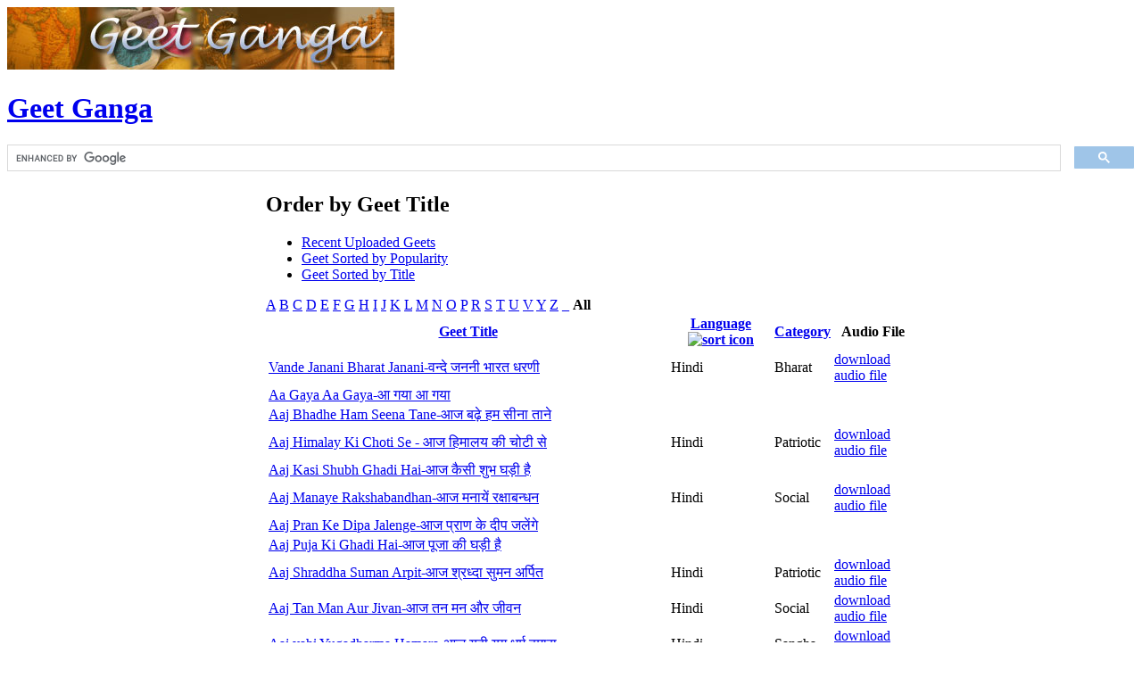

--- FILE ---
content_type: text/html; charset=utf-8
request_url: https://geetganga.org/all-geets-by-title?sort=asc&order=Language&%253Border=&%253Bapage=&apage=*
body_size: 13536
content:
<!DOCTYPE html PUBLIC "-//W3C//DTD XHTML 1.0 Strict//EN" "http://www.w3.org/TR/xhtml1/DTD/xhtml1-strict.dtd">
<html xmlns="http://www.w3.org/1999/xhtml" lang="en" xml:lang="en">
<head>
  <title>Order by Geet Title | Geet Ganga</title>
  <meta http-equiv="Content-Type" content="text/html; charset=utf-8" />
<meta name="DC.Title" content="Geet Ganga | Inspirational and Patriotic Indian Songs" />
<meta name="keywords" content="hinduism,india,geets,mp3,bhakti,hindu,songs,geeth,hindi,patriotic,desh bhakti" />
  <style type="text/css" media="all">@import "/modules/node/node.css";</style>
<style type="text/css" media="all">@import "/modules/system/defaults.css";</style>
<style type="text/css" media="all">@import "/modules/system/system.css";</style>
<style type="text/css" media="all">@import "/modules/user/user.css";</style>
<style type="text/css" media="all">@import "/sites/all/modules/cck/content.css";</style>
<style type="text/css" media="all">@import "/sites/all/modules/views_alpha_pager/views_alpha_pager.css";</style>
<style type="text/css" media="all">@import "/themes/noprob/style.css";</style>
  <script type="text/javascript" src="/misc/jquery.js"></script>
<script type="text/javascript" src="/misc/drupal.js"></script>
<script type="text/javascript" src="/files/googleanalytics/ga.js"></script>
<script type="text/javascript" src="/sites/all/modules/google_analytics/googleanalytics.js"></script>
<script type="text/javascript">Drupal.extend({ settings: { "googleanalytics": { "trackOutgoing": 1, "trackMailto": 1, "trackDownload": 1, "trackDownloadExtensions": "7z|aac|avi|csv|doc|exe|flv|gif|gz|jpe?g|js|mp(3|4|e?g)|mov|pdf|phps|png|ppt|rar|sit|tar|torrent|txt|wma|wmv|xls|xml|zip", "LegacyVersion": 0 }, "liveSearch": { "searchAllowed": false } } });</script>
  <script type="text/javascript"></script>
</head>

<body>
<div id="wrapper">

<div class="clear-block" id="header">
  <!--
<form id="searchbox_012844097531150121167:3kjtt-uqawa" action="http://www.geetganga.org/searching-geet-ganga/">
<div><div id="search" class="container-inline"><div class="form-item">
<input type="hidden" name="cx" value="012844097531150121167:3kjtt-uqawa" />
<input type="hidden" name="cof" value="FORID:11" />
 <input type="text" maxlength="128" name="as_q" id="edit-search_theme_form_keys"  size="25" value="" title="Enter the terms you wish to search for." class="form-text" />
</div>
<input type="submit" name="sa" value="Search"  class="form-submit" />
</div>
</div></form>
-->
      <a href="/" title="Home"><img src="/files/noprob_logo.jpg" alt="Home" id="logo" /></a>
        <h1 class="site-name"><a href="/" title="Home">
      Geet Ganga</a>
    </h1>
    <div class="gsc-search">
<script>
  (function() {
    var cx = '012844097531150121167:3kjtt-uqawa';
    var gcse = document.createElement('script');
    gcse.type = 'text/javascript';
    gcse.async = true;
    gcse.src = 'https://cse.google.com/cse.js?cx=' + cx;
    var s = document.getElementsByTagName('script')[0];
    s.parentNode.insertBefore(gcse, s);
  })();
</script>
<gcse:searchbox-only enableAutoComplete="true"></gcse:searchbox-only>
</div> <!-- Close gsc-search -->
</div>

<div id="navlist">
    </div>

<div id="header-bar"></div>

<table border="0" cellpadding="0" cellspacing="0" id="middle">
<tr>
      <td class="sidebar" id="sidebar-left"><div id="block-audio-2" class="block block-audio">

  <h2>Browse for audio by</h2>

  <div class="content"><div class="item-list"><ul><li><a href="/audio/by/genre">genre</a></li><li><a href="/audio/by/language">language</a></li><li><a href="/audio/by/theme">theme</a></li></ul></div></div>
</div>
<div id="block-user-0" class="block block-user">

  <h2>User login</h2>

  <div class="content"><form action="/all-geets-by-title?destination=all-geets-by-title%3Fsort%3Dasc%26order%3DLanguage%26%25253Border%3D%26%25253Bapage%3D%26apage%3D%252A"  method="post" id="user-login-form">
<div><div class="form-item">
 <label for="edit-name">Username: <span class="form-required" title="This field is required.">*</span></label>
 <input type="text" maxlength="60" name="name" id="edit-name"  size="15" value="" class="form-text required" />
</div>
<div class="form-item">
 <label for="edit-pass">Password: <span class="form-required" title="This field is required.">*</span></label>
 <input type="password" name="pass" id="edit-pass"  maxlength="60"  size="15"  class="form-text required" />
</div>
<input type="submit" name="op" id="edit-submit" value="Log in"  class="form-submit" />
<div class="item-list"><ul><li><a href="/user/password" title="Request new password via e-mail.">Request new password</a></li></ul></div><input type="hidden" name="form_id" id="edit-user-login-block" value="user_login_block"  />

</div></form>
</div>
</div>
<div id="block-comment-0" class="block block-comment">

  <h2>Recent comments</h2>

  <div class="content"><div class="item-list"><ul><li><a href="/parama-pavitra#comment-21628">Suppar</a><br />7 years 31 weeks ago</li><li><a href="/lyric/hi-anadi-bharatbhu-%E0%A4%B9%E0%A5%80-%E0%A4%85%E0%A4%A8%E0%A4%BE%E0%A4%A6%E0%A4%BF-%E0%A4%AD%E0%A4%B0%E0%A4%A4%E0%A4%AD%E0%A5%82-marathi#comment-21627">नाही,</a><br />7 years 32 weeks ago</li><li><a href="/amhi-putra-amrutache-%E0%A4%86%E0%A4%AE%E0%A5%8D%E0%A4%B9%E0%A5%80-%E0%A4%AA%E0%A5%81%E0%A4%A4%E0%A5%8D%E0%A4%B0-%E0%A4%85%E0%A4%AE%E0%A5%83%E0%A4%A4%E0%A4%BE%E0%A4%9A%E0%A5%87#comment-21626">Upload audio file of shri</a><br />7 years 32 weeks ago</li><li><a href="/ekaatmata-stotra#comment-21625">भारत माता</a><br />7 years 32 weeks ago</li><li><a href="/bharata-naatai-paril-uyarthida#comment-21624">சேவை</a><br />7 years 32 weeks ago</li><li><a href="/ae-mati-muthak-%E0%AC%87%E0%AC%87-%E0%AC%AE%E0%AC%BE%E0%AC%9F%E0%AC%BF-%E0%AC%AE%E0%AD%81%E0%AC%A5%E0%AC%95-%E0%AC%AA%E0%AC%BE%E0%AC%97%E0%AC%B2%E0%AC%BE-%E0%AC%95%E0%AC%B0%E0%AC%BF%E0%AC%B2%E0%AC%BE#comment-21621">hrudaya ku kini nela</a><br />7 years 32 weeks ago</li><li><a href="/geet-requests#comment-21620">i need punjabi song &quot; Wah</a><br />7 years 32 weeks ago</li><li><a href="/namaskarippu-bharatamangaya#comment-21618">Please sent namaskkaippu</a><br />7 years 33 weeks ago</li><li><a href="/hindu-tan-man-hinsu-jivan-%E0%A4%B9%E0%A4%BF%E0%A4%A8%E0%A5%8D%E0%A4%A6%E0%A5%81-%E0%A4%A4%E0%A4%A8-%E0%A4%AE%E0%A4%A8-%E0%A4%B9%E0%A4%BF%E0%A4%A8%E0%A5%8D%E0%A4%A6%E0%A5%81-%E0%A4%9C%E0%A5%80%E0%A4%B5%E0%A4%A8#comment-21617">गर्व से</a><br />7 years 33 weeks ago</li><li><a href="/pasayadan-%E0%A4%AA%E0%A4%B8%E0%A4%BE%E0%A4%AF%E0%A4%A6%E0%A4%BE%E0%A4%A8#comment-21616">Dhanya te Sant Tukaram</a><br />7 years 33 weeks ago</li></ul></div></div>
</div>
<div id="block-node-0" class="block block-node">

  <h2>Syndicate</h2>

  <div class="content"><a href="/node/feed" class="feed-icon"><img src="/misc/feed.png" alt="Syndicate content" title="Syndicate content" width="16" height="16" /></a></div>
</div>
<div id="block-statistics-0" class="block block-statistics">

  <h2>Popular content</h2>

  <div class="content"><div class="item-list"><h3>All time:</h3><ul><li><a href="/geet-requests">Geet Requests</a></li><li><a href="/searching-geet-ganga">Searching Geet Ganga</a></li><li><a href="/blog/10-new-marwari-rajasthani-songs-on-geetganga">10 new Marwari (Rajasthani) Songs on GeetGanga</a></li><li><a href="/aye-mere-watan-ke-logon-%E0%A4%90-%E0%A4%AE%E0%A5%87%E0%A4%B0%E0%A5%87-%E0%A4%B5%E0%A4%A4%E0%A4%A8%E0%A5%8D-%E0%A4%95%E0%A5%87-%E0%A4%B2%E0%A5%8B%E0%A4%97%E0%A5%8B%E0%A4%82">Aye Mere Watan Ke Logon ऐ मेरे वतन् के लोगों</a></li><li><a href="/sare-jahan-se-acha-%E0%A4%B8%E0%A4%BE%E0%A4%B0%E0%A5%87-%E0%A4%9C%E0%A4%B9%E0%A4%BE%E0%A4%81-%E0%A4%B8%E0%A5%87-%E0%A4%85%E0%A4%9A%E0%A5%8D%E0%A4%9B%E0%A4%BE">Sare Jahan Se Acha सारे जहाँ से अच्छा</a></li><li><a href="/page-not-found">Page Not Found</a></li><li><a href="/mangal-bhavan-amangal-hari">Mangal Bhavan Amangal Hari</a></li><li><a href="/honge-kaamyaab-hum-honge-kaamyaab">Honge kaamyaab hum honge kaamyaab</a></li><li><a href="/banayenge-mandir-kasam-tumhari-ram">Banayenge Mandir Kasam Tumhari Ram</a></li><li><a href="/chandan-hai-es-desh-ki-mati">Chandan Hai Is Desh Ki Mati 1</a></li><li><a href="/jahan-daal-daal-pe-sone-ki">Jahan daal daal pe sone ki</a></li><li><a href="/aye-mere-pyare-watan-%E0%A4%90-%E0%A4%AE%E0%A5%87%E0%A4%B0%E0%A5%87-%E0%A4%AA%E0%A5%8D%E0%A4%AF%E0%A4%BE%E0%A4%B0%E0%A5%87-%E0%A4%B5%E0%A4%A4%E0%A4%A8">Aye Mere Pyare Watan ऐ मेरे प्यारे वतन</a></li><li><a href="/hindu-rashtra-sanghatakam">Hindu Rashtra Sanghatakam</a></li><li><a href="/suryanamaskar-mantra-%E0%A4%B8%E0%A5%82%E0%A4%B0%E0%A5%8D%E0%A4%AF%E0%A4%A8%E0%A4%AE%E0%A4%B8%E0%A5%8D%E0%A4%95%E0%A4%BE%E0%A4%B0-%E0%A4%AE%E0%A4%A8%E0%A5%8D%E0%A4%A4%E0%A5%8D%E0%A4%B0">Suryanamaskar Mantra-सूर्यनमस्कार मन्त्र</a></li><li><a href="/jay-jayakara-re">Jay Jayakara Re</a></li></ul></div></div>
</div>
</td>
    <td class="content-both" id="main">
        <h2 class="title">Order by Geet Title</h2>
    <div class="tabs"><ul class="tabs primary">
<li><a href="/recent-geets">Recent Uploaded Geets</a></li>
<li><a href="/">Geet Sorted by Popularity</a></li>
<li class="active"><a href="/all-geets-by-title" class="active">Geet Sorted by Title</a></li>
</ul>
</div>
            <!-- start main content -->
    <div class="apager-top"><div class="apager"><span class="pager-list"><a href="/all-geets-by-title?sort=asc&amp;order=Language&amp;%253Border=&amp;%253Bapage=&amp;apage=A" class="pager-a pager-next active" title="Go to A listings">A</a> <a href="/all-geets-by-title?sort=asc&amp;order=Language&amp;%253Border=&amp;%253Bapage=&amp;apage=B" class="pager-b pager-next active" title="Go to B listings">B</a> <a href="/all-geets-by-title?sort=asc&amp;order=Language&amp;%253Border=&amp;%253Bapage=&amp;apage=C" class="pager-c pager-next active" title="Go to C listings">C</a> <a href="/all-geets-by-title?sort=asc&amp;order=Language&amp;%253Border=&amp;%253Bapage=&amp;apage=D" class="pager-d pager-next active" title="Go to D listings">D</a> <a href="/all-geets-by-title?sort=asc&amp;order=Language&amp;%253Border=&amp;%253Bapage=&amp;apage=E" class="pager-e pager-next active" title="Go to E listings">E</a> <a href="/all-geets-by-title?sort=asc&amp;order=Language&amp;%253Border=&amp;%253Bapage=&amp;apage=F" class="pager-f pager-next active" title="Go to F listings">F</a> <a href="/all-geets-by-title?sort=asc&amp;order=Language&amp;%253Border=&amp;%253Bapage=&amp;apage=G" class="pager-g pager-next active" title="Go to G listings">G</a> <a href="/all-geets-by-title?sort=asc&amp;order=Language&amp;%253Border=&amp;%253Bapage=&amp;apage=H" class="pager-h pager-next active" title="Go to H listings">H</a> <a href="/all-geets-by-title?sort=asc&amp;order=Language&amp;%253Border=&amp;%253Bapage=&amp;apage=I" class="pager-i pager-next active" title="Go to I listings">I</a> <a href="/all-geets-by-title?sort=asc&amp;order=Language&amp;%253Border=&amp;%253Bapage=&amp;apage=J" class="pager-j pager-next active" title="Go to J listings">J</a> <a href="/all-geets-by-title?sort=asc&amp;order=Language&amp;%253Border=&amp;%253Bapage=&amp;apage=K" class="pager-k pager-next active" title="Go to K listings">K</a> <a href="/all-geets-by-title?sort=asc&amp;order=Language&amp;%253Border=&amp;%253Bapage=&amp;apage=L" class="pager-l pager-next active" title="Go to L listings">L</a> <a href="/all-geets-by-title?sort=asc&amp;order=Language&amp;%253Border=&amp;%253Bapage=&amp;apage=M" class="pager-m pager-next active" title="Go to M listings">M</a> <a href="/all-geets-by-title?sort=asc&amp;order=Language&amp;%253Border=&amp;%253Bapage=&amp;apage=N" class="pager-n pager-next active" title="Go to N listings">N</a> <a href="/all-geets-by-title?sort=asc&amp;order=Language&amp;%253Border=&amp;%253Bapage=&amp;apage=O" class="pager-o pager-next active" title="Go to O listings">O</a> <a href="/all-geets-by-title?sort=asc&amp;order=Language&amp;%253Border=&amp;%253Bapage=&amp;apage=P" class="pager-p pager-next active" title="Go to P listings">P</a> <a href="/all-geets-by-title?sort=asc&amp;order=Language&amp;%253Border=&amp;%253Bapage=&amp;apage=R" class="pager-r pager-next active" title="Go to R listings">R</a> <a href="/all-geets-by-title?sort=asc&amp;order=Language&amp;%253Border=&amp;%253Bapage=&amp;apage=S" class="pager-s pager-next active" title="Go to S listings">S</a> <a href="/all-geets-by-title?sort=asc&amp;order=Language&amp;%253Border=&amp;%253Bapage=&amp;apage=T" class="pager-t pager-next active" title="Go to T listings">T</a> <a href="/all-geets-by-title?sort=asc&amp;order=Language&amp;%253Border=&amp;%253Bapage=&amp;apage=U" class="pager-u pager-next active" title="Go to U listings">U</a> <a href="/all-geets-by-title?sort=asc&amp;order=Language&amp;%253Border=&amp;%253Bapage=&amp;apage=V" class="pager-v pager-next active" title="Go to V listings">V</a> <a href="/all-geets-by-title?sort=asc&amp;order=Language&amp;%253Border=&amp;%253Bapage=&amp;apage=Y" class="pager-y pager-next active" title="Go to Y listings">Y</a> <a href="/all-geets-by-title?sort=asc&amp;order=Language&amp;%253Border=&amp;%253Bapage=&amp;apage=Z" class="pager-z pager-next active" title="Go to Z listings">Z</a> <a href="/all-geets-by-title?sort=asc&amp;order=Language&amp;%253Border=&amp;%253Bapage=&amp;apage=_" class="pager-_ pager-next active" title="Go to _ listings">_</a> <strong class="pager-all pager-current">All</strong>  </span></div></div><div class='view view-ByTitle'><div class='view-content view-content-ByTitle'><table>
 <thead><tr><th class="view-cell-header view-field-node-title"><a href="/all-geets-by-title?sort=asc&amp;order=Geet+Title&amp;%253Border=&amp;%253Bapage=&amp;apage=%2A" title="sort by Geet Title" class="active">Geet Title</a></th><th class="view-cell-header view-field-audio-metadata-language-value active"><a href="/all-geets-by-title?sort=desc&amp;order=Language&amp;%253Border=&amp;%253Bapage=&amp;apage=%2A" title="sort by Language" class="active">Language<img src="/misc/arrow-desc.png" alt="sort icon" title="sort descending" width="13" height="13" /></a></th><th class="view-cell-header view-field-audio-metadata-genre-value"><a href="/all-geets-by-title?sort=asc&amp;order=Category&amp;%253Border=&amp;%253Bapage=&amp;apage=%2A" title="sort by Category" class="active">Category</a></th><th class="view-cell-header view-field-audio-download-link">Audio File</th> </tr></thead>
<tbody>
 <tr class="odd"><td class="view-field view-field-node-title"><a href="/vande-janani-bharat-janani-%E0%A4%B5%E0%A4%A8%E0%A5%8D%E0%A4%A6%E0%A5%87-%E0%A4%9C%E0%A4%A8%E0%A4%A8%E0%A5%80-%E0%A4%AD%E0%A4%BE%E0%A4%B0%E0%A4%A4-%E0%A4%A7%E0%A4%B0%E0%A4%A3%E0%A5%80"> Vande Janani Bharat Janani-वन्दे जननी भारत धरणी</a></td><td class="view-field view-field-audio-metadata-language-value active">Hindi</td><td class="view-field view-field-audio-metadata-genre-value">Bharat</td><td class="view-field view-field-audio-download-link"><a href="https://geetganga.org/audio/download/474/">download audio file</a></td> </tr>
 <tr class="even"><td class="view-field view-field-node-title"><a href="/lyric/aa-gaya-aa-gaya-%E0%A4%86-%E0%A4%97%E0%A4%AF%E0%A4%BE-%E0%A4%86-%E0%A4%97%E0%A4%AF%E0%A4%BE">Aa Gaya Aa Gaya-आ गया आ गया </a></td><td class="view-field view-field-audio-metadata-language-value active"></td><td class="view-field view-field-audio-metadata-genre-value"></td><td class="view-field view-field-audio-download-link"></td> </tr>
 <tr class="odd"><td class="view-field view-field-node-title"><a href="/lyric/aaj-bhadhe-ham-seena-tane-%E0%A4%86%E0%A4%9C-%E0%A4%AC%E0%A4%A2%E0%A4%BC%E0%A5%87-%E0%A4%B9%E0%A4%AE-%E0%A4%B8%E0%A5%80%E0%A4%A8%E0%A4%BE-%E0%A4%A4%E0%A4%BE%E0%A4%A8%E0%A5%87">Aaj Bhadhe Ham Seena Tane-आज बढ़े हम सीना ताने</a></td><td class="view-field view-field-audio-metadata-language-value active"></td><td class="view-field view-field-audio-metadata-genre-value"></td><td class="view-field view-field-audio-download-link"></td> </tr>
 <tr class="even"><td class="view-field view-field-node-title"><a href="/aaj-himalay-ki-choti-se-%E0%A4%86%E0%A4%9C-%E0%A4%B9%E0%A4%BF%E0%A4%AE%E0%A4%BE%E0%A4%B2%E0%A4%AF-%E0%A4%95%E0%A5%80-%E0%A4%9A%E0%A5%8B%E0%A4%9F%E0%A5%80-%E0%A4%B8%E0%A5%87">Aaj Himalay Ki Choti Se - आज हिमालय की चोटी से</a></td><td class="view-field view-field-audio-metadata-language-value active">Hindi</td><td class="view-field view-field-audio-metadata-genre-value">Patriotic</td><td class="view-field view-field-audio-download-link"><a href="https://geetganga.org/audio/download/1119/">download audio file</a></td> </tr>
 <tr class="odd"><td class="view-field view-field-node-title"><a href="/lyric/aaj-kasi-shubh-ghadi-hai-%E0%A4%86%E0%A4%9C-%E0%A4%95%E0%A5%88%E0%A4%B8%E0%A5%80-%E0%A4%B6%E0%A5%81%E0%A4%AD-%E0%A4%98%E0%A4%A1%E0%A4%BC%E0%A5%80-%E0%A4%B9%E0%A5%88">Aaj Kasi Shubh Ghadi Hai-आज कैसी शुभ घड़ी है</a></td><td class="view-field view-field-audio-metadata-language-value active"></td><td class="view-field view-field-audio-metadata-genre-value"></td><td class="view-field view-field-audio-download-link"></td> </tr>
 <tr class="even"><td class="view-field view-field-node-title"><a href="/aaj-manaye-rakshabandhan-%E0%A4%86%E0%A4%9C-%E0%A4%AE%E0%A4%A8%E0%A4%BE%E0%A4%AF%E0%A5%87%E0%A4%82-%E0%A4%B0%E0%A4%95%E0%A5%8D%E0%A4%B7%E0%A4%BE%E0%A4%AC%E0%A4%A8%E0%A5%8D%E0%A4%A7%E0%A4%A8">Aaj Manaye Rakshabandhan-आज मनायें रक्षाबन्धन</a></td><td class="view-field view-field-audio-metadata-language-value active">Hindi</td><td class="view-field view-field-audio-metadata-genre-value">Social</td><td class="view-field view-field-audio-download-link"><a href="https://geetganga.org/audio/download/172/aaj_manaye_raksha_bandhan.mp3">download audio file</a></td> </tr>
 <tr class="odd"><td class="view-field view-field-node-title"><a href="/lyric/aaj-pran-ke-dipa-jalenge-%E0%A4%86%E0%A4%9C-%E0%A4%AA%E0%A5%8D%E0%A4%B0%E0%A4%BE%E0%A4%A3-%E0%A4%95%E0%A5%87-%E0%A4%A6%E0%A5%80%E0%A4%AA-%E0%A4%9C%E0%A4%B2%E0%A5%87%E0%A4%82%E0%A4%97%E0%A5%87">Aaj Pran Ke Dipa Jalenge-आज प्राण के दीप जलेंगे</a></td><td class="view-field view-field-audio-metadata-language-value active"></td><td class="view-field view-field-audio-metadata-genre-value"></td><td class="view-field view-field-audio-download-link"></td> </tr>
 <tr class="even"><td class="view-field view-field-node-title"><a href="/lyric/aaj-puja-ki-ghadi-hai-%E0%A4%86%E0%A4%9C-%E0%A4%AA%E0%A5%82%E0%A4%9C%E0%A4%BE-%E0%A4%95%E0%A5%80-%E0%A4%98%E0%A4%A1%E0%A4%BC%E0%A5%80-%E0%A4%B9%E0%A5%88">Aaj Puja Ki Ghadi Hai-आज पूजा की घड़ी है</a></td><td class="view-field view-field-audio-metadata-language-value active"></td><td class="view-field view-field-audio-metadata-genre-value"></td><td class="view-field view-field-audio-download-link"></td> </tr>
 <tr class="odd"><td class="view-field view-field-node-title"><a href="/aaj-shraddha-suman-arpit-%E0%A4%86%E0%A4%9C-%E0%A4%B6%E0%A5%8D%E0%A4%B0%E0%A4%A7%E0%A5%8D%E0%A4%A6%E0%A4%BE-%E0%A4%B8%E0%A5%81%E0%A4%AE%E0%A4%A8-%E0%A4%85%E0%A4%B0%E0%A5%8D%E0%A4%AA%E0%A4%BF%E0%A4%A4">Aaj Shraddha Suman Arpit-आज श्रध्दा सुमन अर्पित</a></td><td class="view-field view-field-audio-metadata-language-value active">Hindi</td><td class="view-field view-field-audio-metadata-genre-value">Patriotic</td><td class="view-field view-field-audio-download-link"><a href="https://geetganga.org/audio/download/8/Aj_shradhah_suman_arpit.mp3">download audio file</a></td> </tr>
 <tr class="even"><td class="view-field view-field-node-title"><a href="/aaj-tan-man-aur-jivan-%E0%A4%86%E0%A4%9C-%E0%A4%A4%E0%A4%A8-%E0%A4%AE%E0%A4%A8-%E0%A4%94%E0%A4%B0-%E0%A4%9C%E0%A5%80%E0%A4%B5%E0%A4%A8">Aaj Tan Man Aur Jivan-आज तन मन और जीवन</a></td><td class="view-field view-field-audio-metadata-language-value active">Hindi</td><td class="view-field view-field-audio-metadata-genre-value">Social</td><td class="view-field view-field-audio-download-link"><a href="https://geetganga.org/audio/download/5/Aaj_tan_man.mp3">download audio file</a></td> </tr>
 <tr class="odd"><td class="view-field view-field-node-title"><a href="/aaj-yahi-yugadharma-hamara-%E0%A4%86%E0%A4%9C-%E0%A4%AF%E0%A4%B9%E0%A5%80-%E0%A4%AF%E0%A5%81%E0%A4%97-%E0%A4%A7%E0%A4%B0%E0%A5%8D%E0%A4%AE-%E0%A4%B9%E0%A4%AE%E0%A4%BE%E0%A4%B0%E0%A4%BE">Aaj yahi Yugadharma Hamara-आज यही युग धर्म हमारा</a></td><td class="view-field view-field-audio-metadata-language-value active">Hindi</td><td class="view-field view-field-audio-metadata-genre-value">Sangha</td><td class="view-field view-field-audio-download-link"><a href="https://geetganga.org/audio/download/444/">download audio file</a></td> </tr>
 <tr class="even"><td class="view-field view-field-node-title"><a href="/lyric/aaja-ekad%C4%81-punh%C4%81-%E0%A4%86%E0%A4%9C-%E0%A4%8F%E0%A4%95%E0%A4%A6%E0%A4%BE-%E0%A4%AA%E0%A5%81%E0%A4%A8%E0%A5%8D%E0%A4%B9%E0%A4%BE-marathi">Aaja ekadā punhā -आज एकदा पुन्हा (Marathi)</a></td><td class="view-field view-field-audio-metadata-language-value active"></td><td class="view-field view-field-audio-metadata-genre-value"></td><td class="view-field view-field-audio-download-link"></td> </tr>
 <tr class="odd"><td class="view-field view-field-node-title"><a href="/lyric/aakramak%C4%81%E1%B9%81%C5%9B%C4%AB-jhu%E1%B9%81jhata-%E0%A4%86%E0%A4%95%E0%A5%8D%E0%A4%B0%E0%A4%AE%E0%A4%95%E0%A4%BE%E0%A4%82%E0%A4%B6%E0%A5%80-%E0%A4%9D%E0%A5%81%E0%A4%82%E0%A4%9D%E0%A4%A4-marathi">Aakramakāṁśī jhuṁjhata-आक्रमकांशी झुंझत (Marathi)</a></td><td class="view-field view-field-audio-metadata-language-value active"></td><td class="view-field view-field-audio-metadata-genre-value"></td><td class="view-field view-field-audio-download-link"></td> </tr>
 <tr class="even"><td class="view-field view-field-node-title"><a href="/aao-bachho-tumhe-dekhaye-%E0%A4%86%E0%A4%93-%E0%A4%AC%E0%A4%9A%E0%A5%8D%E0%A4%9A%E0%A5%8B-%E0%A4%A4%E0%A5%81%E0%A4%AE%E0%A5%8D%E0%A4%B9%E0%A5%87-%E0%A4%A6%E0%A4%BF%E0%A4%96%E0%A4%BE%E0%A4%AF%E0%A5%87-%E0%A4%9D%E0%A4%BE%E0%A4%95%E0%A5%80">Aao Bachho Tumhe Dekhaye आओ बच्चो तुम्हे दिखाये झाकी</a></td><td class="view-field view-field-audio-metadata-language-value active">Hindi</td><td class="view-field view-field-audio-metadata-genre-value">Patriotic</td><td class="view-field view-field-audio-download-link"><a href="https://geetganga.org/audio/download/435/Aao-Bachho-Tumhe-Dekha-Ye.mp3">download audio file</a></td> </tr>
 <tr class="odd"><td class="view-field view-field-node-title"><a href="/aao-hum-sab-milakar-gaaye-%E0%A4%86%E0%A4%93-%E0%A4%B9%E0%A4%AE-%E0%A4%B8%E0%A4%AC-%E0%A4%AE%E0%A4%BF%E0%A4%B2%E0%A4%95%E0%A4%B0-%E0%A4%97%E0%A4%BE%E0%A4%8F%E0%A4%82">Aao Hum Sab Milakar Gaaye आओ हम सब मिलकर गाएं</a></td><td class="view-field view-field-audio-metadata-language-value active">Hindi</td><td class="view-field view-field-audio-metadata-genre-value">Bharat</td><td class="view-field view-field-audio-download-link"><a href="https://geetganga.org/audio/download/469/">download audio file</a></td> </tr>
 <tr class="even"><td class="view-field view-field-node-title"><a href="/lyric/aart-bhaktine-smarata-keshav-%E0%A4%86%E0%A4%B0%E0%A5%8D%E0%A4%A4-%E0%A4%AD%E0%A4%95%E0%A5%8D%E0%A4%A4%E0%A4%BF%E0%A4%A8%E0%A5%87-%E0%A4%B8%E0%A5%8D%E0%A4%AE%E0%A4%B0%E0%A4%A4%E0%A4%BE-%E0%A4%95%E0%A5%87%E0%A4%B6%E0%A4%B5-marathi">Aart Bhaktine Smarata Keshav-आर्त भक्तिने स्मरता केशव (Marathi)</a></td><td class="view-field view-field-audio-metadata-language-value active"></td><td class="view-field view-field-audio-metadata-genre-value"></td><td class="view-field view-field-audio-download-link"></td> </tr>
 <tr class="odd"><td class="view-field view-field-node-title"><a href="/aaryon-ka-kesariya-nishan-%E0%A4%86%E0%A4%B0%E0%A5%8D%E0%A4%AF%E0%A5%8B-%E0%A4%95%E0%A4%BE-%E0%A4%95%E0%A5%87%E0%A4%B8%E0%A4%B0%E0%A4%BF%E0%A4%AF%E0%A4%BE-%E0%A4%A8%E0%A4%BF%E0%A4%B6%E0%A4%BE%E0%A4%A8">Aaryon Ka Kesariya Nishan-आर्यो का केसरिया निशान </a></td><td class="view-field view-field-audio-metadata-language-value active">Hindi</td><td class="view-field view-field-audio-metadata-genre-value">Sangha</td><td class="view-field view-field-audio-download-link"><a href="https://geetganga.org/audio/download/443/">download audio file</a></td> </tr>
 <tr class="even"><td class="view-field view-field-node-title"><a href="/aasetu-himaachal-raashtra-dev-no-%E0%AA%85%E0%AA%B8%E0%AB%87%E0%AA%A4%E0%AB%81-%E0%AA%B9%E0%AA%BF%E0%AA%AE%E0%AA%BE%E0%AA%9A%E0%AA%B2-%E0%AA%B0%E0%AA%BE%E0%AA%B7%E0%AB%8D-%E0%AA%9F%E0%AB%8D%E0%AA%B0-%E0%AA%A6%E0%AB%87%E0%AA%B5-%E0%AA%A8%E0%AB%8B">Aasetu Himaachal Raashtra Dev No અસેતુ હિમાચલ રાષ્ ટ્ર દેવ નો</a></td><td class="view-field view-field-audio-metadata-language-value active">Gujarati</td><td class="view-field view-field-audio-metadata-genre-value">Patriotic</td><td class="view-field view-field-audio-download-link"><a href="https://geetganga.org/audio/download/425/Aasetu+Himaachal+Raashtra+Dev+No.mp3">download audio file</a></td> </tr>
 <tr class="odd"><td class="view-field view-field-node-title"><a href="/aasetu-himaachal-saaraa-%E0%A4%86%E0%A4%B8%E0%A5%87%E0%A4%A4%E0%A5%81-%E0%A4%B9%E0%A4%BF%E0%A4%AE%E0%A4%BE%E0%A4%9A%E0%A4%B2-%E0%A4%B8%E0%A4%BE%E0%A4%B0%E0%A4%BE">Aasetu Himaachal Saaraa आसेतु हिमाचल सारा </a></td><td class="view-field view-field-audio-metadata-language-value active">Hindi</td><td class="view-field view-field-audio-metadata-genre-value">Patriotic</td><td class="view-field view-field-audio-download-link"><a href="https://geetganga.org/audio/download/426/Aasetu+Himaachal+Saaraa.mp3">download audio file</a></td> </tr>
 <tr class="even"><td class="view-field view-field-node-title"><a href="/aata-kalasi-aadudam-pata-kalasi-paadudam-%E0%B0%86%E0%B0%9F-%E0%B0%95%E0%B0%B2%E0%B0%B8%E0%B0%BF-%E0%B0%86%E0%B0%A1%E0%B1%81%E0%B0%A6%E0%B0%BE%E0%B0%82-%E0%B0%AA%E0%B0%BE%E0%B0%9F-%E0%B0%95%E0%B0%B2%E0%B0%B8%E0%B0%BF-%E0%B0%AA%E0%B0%BE%E0%B0%A1%E0%B1%81%E0%B0%A6%E0%B0%BE%E0%B0%82">Aata Kalasi Aadudam Pata Kalasi Paadudam ఆట కలసి ఆడుదాం పాట కలసి పాడుదాం</a></td><td class="view-field view-field-audio-metadata-language-value active">Telugu</td><td class="view-field view-field-audio-metadata-genre-value">Bharat</td><td class="view-field view-field-audio-download-link"><a href="https://geetganga.org/audio/download/519/">download audio file</a></td> </tr>
 <tr class="odd"><td class="view-field view-field-node-title"><a href="/lyric/aavhan-dyaya-amha-%E0%A4%86%E0%A4%B5%E0%A5%8D%E0%A4%B9%E0%A4%BE%E0%A4%A8-%E0%A4%A6%E0%A5%8D%E0%A4%AF%E0%A4%BE%E0%A4%B5%E0%A4%AF%E0%A4%BE-%E0%A4%86%E0%A4%AE%E0%A5%8D%E0%A4%B9%E0%A4%BE-marathi">Aavhan Dyaya Amha-आव्हान द्यावया आम्हा (Marathi)</a></td><td class="view-field view-field-audio-metadata-language-value active"></td><td class="view-field view-field-audio-metadata-genre-value"></td><td class="view-field view-field-audio-download-link"></td> </tr>
 <tr class="even"><td class="view-field view-field-node-title"><a href="/aayaa-samay-jawano-jago-%E0%A4%86%E0%A4%AF%E0%A4%BE-%E0%A4%B8%E0%A4%AE%E0%A4%AF-%E0%A4%9C%E0%A4%B5%E0%A4%BE%E0%A4%A8-%E0%A4%9C%E0%A4%BE%E0%A4%97%E0%A5%8B">Aayaa samay jawano jago आया समय जवान जागो</a></td><td class="view-field view-field-audio-metadata-language-value active"></td><td class="view-field view-field-audio-metadata-genre-value">Other</td><td class="view-field view-field-audio-download-link"></td> </tr>
 <tr class="odd"><td class="view-field view-field-node-title"><a href="/ab-jaag-utho-kamar-kaso-%E0%A4%85%E0%A4%AC-%E0%A4%9C%E0%A4%BE%E0%A4%97-%E0%A4%89%E0%A4%A0%E0%A5%8B-%E0%A4%95%E0%A4%AE%E0%A4%B0-%E0%A4%95%E0%A4%B8%E0%A5%8B">Ab Jaag Utho Kamar Kaso अब जाग उठो कमर कसो</a></td><td class="view-field view-field-audio-metadata-language-value active">Hindi</td><td class="view-field view-field-audio-metadata-genre-value">Social</td><td class="view-field view-field-audio-download-link"><a href="https://geetganga.org/audio/download/438/">download audio file</a></td> </tr>
 <tr class="even"><td class="view-field view-field-node-title"><a href="/ab-tak-sumano-par-chalate-%E0%A4%85%E0%A4%AC-%E0%A4%A4%E0%A4%95-%E0%A4%B8%E0%A5%81%E0%A4%AE%E0%A4%A8%E0%A5%8B%E0%A4%82-%E0%A4%AA%E0%A4%B0-%E0%A4%9A%E0%A4%B2%E0%A4%A4%E0%A5%87-%E0%A4%A5%E0%A5%87">Ab Tak Sumano Par Chalate The अब तक सुमनों पर चलते थे </a></td><td class="view-field view-field-audio-metadata-language-value active">Hindi</td><td class="view-field view-field-audio-metadata-genre-value">Prerana</td><td class="view-field view-field-audio-download-link"><a href="https://geetganga.org/audio/download/363/Ab+tak+Sumano+par+Chalte+The.mp3">download audio file</a></td> </tr>
 <tr class="odd"><td class="view-field view-field-node-title"><a href="/ab-tak-sumano-par-chalete-%E0%A4%85%E0%A4%AC-%E0%A4%A4%E0%A4%95-%E0%A4%B8%E0%A5%81%E0%A4%AE%E0%A4%A8%E0%A5%8B%E0%A4%82-%E0%A4%AA%E0%A4%B0-%E0%A4%9A%E0%A4%B2%E0%A4%A4%E0%A5%87-%E0%A4%A5%E0%A5%87">Ab tak Sumano Par Chalete The अब तक सुमनों पर चलते थे</a></td><td class="view-field view-field-audio-metadata-language-value active">Hindi </td><td class="view-field view-field-audio-metadata-genre-value">Sadhana</td><td class="view-field view-field-audio-download-link"><a href="https://geetganga.org/audio/download/454/">download audio file</a></td> </tr>
 <tr class="even"><td class="view-field view-field-node-title"><a href="/lyric/abhimaanaane-bhaaraavuni-mana-%E0%A4%85%E0%A4%AD%E0%A4%BF%E0%A4%AE%E0%A4%BE%E0%A4%A8%E0%A4%BE%E0%A4%A8%E0%A5%87-%E0%A4%AD%E0%A4%BE%E0%A4%B0%E0%A4%BE%E0%A4%B5%E0%A5%81%E0%A4%A8%E0%A4%BF-%E0%A4%AE%E0%A4%A8-marathi">abhimaanaane bhaaraavuni mana--अभिमानाने भारावुनि मन (Marathi)</a></td><td class="view-field view-field-audio-metadata-language-value active"></td><td class="view-field view-field-audio-metadata-genre-value"></td><td class="view-field view-field-audio-download-link"></td> </tr>
 <tr class="odd"><td class="view-field view-field-node-title"><a href="/abhinandan-hey-maun-tapasvi-%E0%A4%85%E0%A4%AD%E0%A4%BF%E0%A4%A8%E0%A4%82%E0%A4%A6%E0%A4%A8-%E0%A4%B9%E0%A5%87-%E0%A4%AE%E0%A5%8C%E0%A4%A8-%E0%A4%A4%E0%A4%AA%E0%A4%B8%E0%A5%8D%E0%A4%B5%E0%A5%80">Abhinandan Hey Maun Tapasvi अभिनंदन हे मौन तपस्वी</a></td><td class="view-field view-field-audio-metadata-language-value active">Hindi</td><td class="view-field view-field-audio-metadata-genre-value">Vyakti</td><td class="view-field view-field-audio-download-link"><a href="https://geetganga.org/audio/download/7/Abhinandan_hey_maun_tapasvi.mp3">download audio file</a></td> </tr>
 <tr class="even"><td class="view-field view-field-node-title"><a href="/ae-maati-mor-sarag-%E0%AC%8F-%E0%AC%AE%E0%AC%BE%E0%AC%9F%E0%AC%BF-%E0%AC%AE%E0%AD%8B%E0%AC%B0-%E0%AC%B8%E0%AC%B0%E0%AC%97">Ae Maati Mor Sarag ଏ ମାଟି ମୋର ସରଗ</a></td><td class="view-field view-field-audio-metadata-language-value active">Oriya</td><td class="view-field view-field-audio-metadata-genre-value">Patriotic</td><td class="view-field view-field-audio-download-link"><a href="https://geetganga.org/audio/download/229/Ae+Maati+Mor+Sarag.mp3">download audio file</a></td> </tr>
 <tr class="odd"><td class="view-field view-field-node-title"><a href="/ae-mati-muthak-%E0%AC%87%E0%AC%87-%E0%AC%AE%E0%AC%BE%E0%AC%9F%E0%AC%BF-%E0%AC%AE%E0%AD%81%E0%AC%A5%E0%AC%95-%E0%AC%AA%E0%AC%BE%E0%AC%97%E0%AC%B2%E0%AC%BE-%E0%AC%95%E0%AC%B0%E0%AC%BF%E0%AC%B2%E0%AC%BE">Ae Mati Muthak ଇଇ ମାଟି ମୁଥକ ପାଗଲା କରିଲା </a></td><td class="view-field view-field-audio-metadata-language-value active">Oriya</td><td class="view-field view-field-audio-metadata-genre-value">Patriotic</td><td class="view-field view-field-audio-download-link"><a href="https://geetganga.org/audio/download/230/Ae+Mati+Muthak.mp3">download audio file</a></td> </tr>
 <tr class="even"><td class="view-field view-field-node-title"><a href="/agar-hum-nahi-desh-ke-%E0%A4%85%E0%A4%97%E0%A4%B0-%E0%A4%B9%E0%A4%AE-%E0%A4%A8%E0%A4%B9%E0%A5%80-%E0%A4%A6%E0%A5%87%E0%A4%B6-%E0%A4%95%E0%A5%87">Agar Hum Nahi Desh Ke-अगर हम नही देश के</a></td><td class="view-field view-field-audio-metadata-language-value active">Hindi</td><td class="view-field view-field-audio-metadata-genre-value">Patriotic</td><td class="view-field view-field-audio-download-link"><a href="https://geetganga.org/audio/download/364/Agar+Hum+Nahi+Desh+Ke.mp3">download audio file</a></td> </tr>
 <tr class="odd"><td class="view-field view-field-node-title"><a href="/lyric/a%C4%AB-tujhy%C4%81ca-p%C4%81y%C4%AB-%E0%A4%86%E0%A4%88-%E0%A4%A4%E0%A5%81%E0%A4%9D%E0%A5%8D%E0%A4%AF%E0%A4%BE%E0%A4%9A-%E0%A4%AA%E0%A4%BE%E0%A4%AF%E0%A5%80-marathi">Aī tujhyāca pāyī-आई तुझ्याच पायी (Marathi)</a></td><td class="view-field view-field-audio-metadata-language-value active"></td><td class="view-field view-field-audio-metadata-genre-value"></td><td class="view-field view-field-audio-download-link"></td> </tr>
 <tr class="even"><td class="view-field view-field-node-title"><a href="/lyric/aika-ho-tutale-%E0%A4%90%E0%A4%95%E0%A4%BE-%E0%A4%B9%E0%A5%8B-%E0%A4%A4%E0%A5%81%E0%A4%9F%E0%A4%B2%E0%A5%87-marathi">Aika Ho tutale -ऐका  हो तुटले (Marathi)</a></td><td class="view-field view-field-audio-metadata-language-value active"></td><td class="view-field view-field-audio-metadata-genre-value"></td><td class="view-field view-field-audio-download-link"></td> </tr>
 <tr class="odd"><td class="view-field view-field-node-title"><a href="/lyric/aikyamata-saadhakulaaraa-%E0%B0%90%E0%B0%95%E0%B1%8D%E0%B0%AF%E0%B0%AE%E0%B0%A4-%E0%B0%B8%E0%B0%BE%E0%B0%A7%E0%B0%95%E0%B1%81%E0%B0%B2%E0%B0%BE%E0%B0%B0%E0%B0%BE-telugu">aikyamata saadhakulaaraa - ఐక్యమత సాధకులారా (Telugu)</a></td><td class="view-field view-field-audio-metadata-language-value active"></td><td class="view-field view-field-audio-metadata-genre-value"></td><td class="view-field view-field-audio-download-link"></td> </tr>
 <tr class="even"><td class="view-field view-field-node-title"><a href="/aikyatheyu-mangoodi-%E0%B2%8F%E0%B2%95%E0%B2%A4%E0%B3%86%E0%B2%AF%E0%B3%81-%E0%B2%AE%E0%B2%A3%E0%B3%8D%E0%B2%97%E0%B3%82%E0%B2%A1%E0%B2%BF-%E0%B2%AD%E0%B2%BE%E0%B2%B0%E0%B2%A4%E0%B2%BF%E0%B2%AF%E0%B3%81-%E0%B2%AC%E0%B2%B3%E0%B2%B2%E0%B2%BF%E0%B2%B0%E0%B2%B2%E0%B3%81">Aikyatheyu mangoodi ಏಕತೆಯು ಮಣ್ಗೂಡಿ ಭಾರತಿಯು ಬಳಲಿರಲು</a></td><td class="view-field view-field-audio-metadata-language-value active">Kannada</td><td class="view-field view-field-audio-metadata-genre-value">Sangha</td><td class="view-field view-field-audio-download-link"><a href="https://geetganga.org/audio/download/1005/">download audio file</a></td> </tr>
 <tr class="odd"><td class="view-field view-field-node-title"><a href="/alipadarum">Alipadarum</a></td><td class="view-field view-field-audio-metadata-language-value active">Malayalam</td><td class="view-field view-field-audio-metadata-genre-value">Other</td><td class="view-field view-field-audio-download-link"><a href="https://geetganga.org/audio/download/218/Alipadarum.mp3">download audio file</a></td> </tr>
 <tr class="even"><td class="view-field view-field-node-title"><a href="/amaramakanam-ente-%E0%B4%85%E0%B4%AE%E0%B4%B0%E0%B4%AE%E0%B4%BE%E0%B4%95%E0%B4%A3%E0%B4%AE%E0%B5%86%E0%B4%A8%E0%B5%8D%E0%B4%B1%E0%B5%86-%E0%B4%B0%E0%B4%BE%E0%B4%B7%E0%B5%8D%E0%B4%9F%E0%B5%8D%E0%B4%B0%E0%B4%82">Amaramakanam ente അമരമാകണമെന്റെ രാഷ്ട്രം</a></td><td class="view-field view-field-audio-metadata-language-value active">Malayalam</td><td class="view-field view-field-audio-metadata-genre-value">Other</td><td class="view-field view-field-audio-download-link"><a href="https://geetganga.org/audio/download/219/Amaramakanam+ente.mp3">download audio file</a></td> </tr>
 <tr class="odd"><td class="view-field view-field-node-title"><a href="/lyric/amaratva-ke-pujari-ham-%E0%A4%85%E0%A4%AE%E0%A4%B0%E0%A4%A4%E0%A5%8D%E0%A4%B5-%E0%A4%95%E0%A5%87-%E0%A4%AA%E0%A5%81%E0%A4%9C%E0%A4%BE%E0%A4%B0%E0%A5%80-%E0%A4%B9%E0%A4%AE">Amaratva Ke Pujari Ham-अमरत्व के पुजारी हम </a></td><td class="view-field view-field-audio-metadata-language-value active"></td><td class="view-field view-field-audio-metadata-genre-value"></td><td class="view-field view-field-audio-download-link"></td> </tr>
 <tr class="even"><td class="view-field view-field-node-title"><a href="/amhi-bighadalo-tumhi-bighadana-%E0%A4%86%E0%A4%AE%E0%A5%8D%E0%A4%B9%E0%A5%80-%E0%A4%AC%E0%A5%80-%E0%A4%98%E0%A4%A1%E0%A4%B2%E0%A5%8B-%E0%A4%A4%E0%A5%81%E0%A4%AE%E0%A5%8D%E0%A4%B9%E0%A5%80-%E0%A4%AC%E0%A5%80-%E0%A4%98%E0%A4%A1%E0%A4%A8%E0%A4%BE">Amhi bighadalo tumhi bighadana-आम्ही बी-घडलो तुम्ही बी-घडना</a></td><td class="view-field view-field-audio-metadata-language-value active">Marathi</td><td class="view-field view-field-audio-metadata-genre-value">Patriotic</td><td class="view-field view-field-audio-download-link"><a href="https://geetganga.org/audio/download/245/Aamhi-Bhi-Ghadalo.mp3">download audio file</a></td> </tr>
 <tr class="odd"><td class="view-field view-field-node-title"><a href="/amhi-gadya-dongarache-rahanar-%E0%A4%86%E0%A4%AE%E0%A5%8D%E0%A4%B9%E0%A5%80-%E0%A4%97%E0%A4%A1%E0%A5%8D%E0%A4%AF%E0%A4%BE-%E0%A4%A1%E0%A5%8B%E0%A4%82%E0%A4%97%E0%A4%B0%E0%A4%9A%E0%A4%82-%E0%A4%B0%E0%A4%B9%E0%A4%BE%E0%A4%A3%E0%A4%BE%E0%A4%B0%E0%A4%82">Amhi gadya dongarache rahanar-आम्ही गड्या डोंगरचं रहाणारं</a></td><td class="view-field view-field-audio-metadata-language-value active">Marathi</td><td class="view-field view-field-audio-metadata-genre-value">Patriotic</td><td class="view-field view-field-audio-download-link"><a href="https://geetganga.org/audio/download/246/Aamhi-Gadya-Dongarche-Rahanarr.mp3">download audio file</a></td> </tr>
 <tr class="even"><td class="view-field view-field-node-title"><a href="/amhi-hindu-hi-tar-amuchi-%E0%A4%86%E0%A4%AE%E0%A5%8D%E0%A4%B9%E0%A5%80-%E0%A4%B9%E0%A4%BF%E0%A4%82%E0%A4%A6%E0%A5%81-%E0%A4%B9%E0%A5%80-%E0%A4%A4%E0%A4%B0-%E0%A4%85%E0%A4%AE%E0%A5%81%E0%A4%9A%E0%A5%80">Amhi hindu hi tar amuchi-आम्ही हिंदु ही तर अमुची</a></td><td class="view-field view-field-audio-metadata-language-value active">Marathi</td><td class="view-field view-field-audio-metadata-genre-value">Patriotic</td><td class="view-field view-field-audio-download-link"><a href="https://geetganga.org/audio/download/247/Aamhi-Hindu-Hi-Tar-Amuchi.mp3">download audio file</a></td> </tr>
 <tr class="odd"><td class="view-field view-field-node-title"><a href="/lyric/amhi-hindu-rashtra-sanatan-%E0%A4%86%E0%A4%AE%E0%A5%8D%E0%A4%B9%E0%A4%BF-%E0%A4%B9%E0%A4%BF%E0%A4%82%E0%A4%A6%E0%A5%82-%E0%A4%B0%E0%A4%BE%E0%A4%B7%E0%A5%8D%E0%A4%9F%E0%A5%8D%E0%A4%B0-%E0%A4%B8%E0%A4%A8%E0%A4%BE%E0%A4%A4%E0%A4%A8-marathi">Amhi Hindu Rashtra Sanatan-आम्हि हिंदू राष्ट्र सनातन (Marathi)</a></td><td class="view-field view-field-audio-metadata-language-value active"></td><td class="view-field view-field-audio-metadata-genre-value"></td><td class="view-field view-field-audio-download-link"></td> </tr>
 <tr class="even"><td class="view-field view-field-node-title"><a href="/amhi-putra-amrutache-%E0%A4%86%E0%A4%AE%E0%A5%8D%E0%A4%B9%E0%A5%80-%E0%A4%AA%E0%A5%81%E0%A4%A4%E0%A5%8D%E0%A4%B0-%E0%A4%85%E0%A4%AE%E0%A5%83%E0%A4%A4%E0%A4%BE%E0%A4%9A%E0%A5%87">Amhi putra amrutache-आम्ही पुत्र अमृताचे</a></td><td class="view-field view-field-audio-metadata-language-value active">Marathi</td><td class="view-field view-field-audio-metadata-genre-value">Patriotic</td><td class="view-field view-field-audio-download-link"><a href="https://geetganga.org/audio/download/248/Aamhi-Putra-Amrutache.mp3">download audio file</a></td> </tr>
 <tr class="odd"><td class="view-field view-field-node-title"><a href="/amoortha-moortha-%E0%B2%85%E0%B2%AE%E0%B3%82%E0%B2%B0%E0%B3%8D%E0%B2%A4-%E0%B2%AE%E0%B3%82%E0%B2%B0%E0%B3%8D%E0%B2%A4">Amoortha moortha ಅಮೂರ್ತ ಮೂರ್ತ</a></td><td class="view-field view-field-audio-metadata-language-value active">Kannada</td><td class="view-field view-field-audio-metadata-genre-value">Sangha</td><td class="view-field view-field-audio-download-link"><a href="https://geetganga.org/audio/download/1006/">download audio file</a></td> </tr>
 <tr class="even"><td class="view-field view-field-node-title"><a href="/lyric/amuche-jag-gaaila-jayagan-%E0%A4%85%E0%A4%AE%E0%A5%81%E0%A4%9A%E0%A5%87-%E0%A4%9C%E0%A4%97-%E0%A4%97%E0%A4%BE%E0%A4%87%E0%A4%B2-%E0%A4%9C%E0%A4%AF%E0%A4%97%E0%A4%BE%E0%A4%A8-marathi">Amuche Jag Gaaila jayagan-अमुचे जग गाइल जयगान (Marathi)</a></td><td class="view-field view-field-audio-metadata-language-value active"></td><td class="view-field view-field-audio-metadata-genre-value"></td><td class="view-field view-field-audio-download-link"></td> </tr>
 <tr class="odd"><td class="view-field view-field-node-title"><a href="/lyric/amurt-murta-murtimant-%E0%A4%85%E0%A4%AE%E0%A5%82%E0%A4%B0%E0%A5%8D%E0%A4%A4-%E0%A4%AE%E0%A5%82%E0%A4%B0%E0%A5%8D%E0%A4%A4-%E0%A4%AE%E0%A5%82%E0%A4%B0%E0%A5%8D%E0%A4%A4%E0%A4%BF%E0%A4%AE%E0%A4%82%E0%A4%A4-marathi">Amurt Murta Murtimant-अमूर्त मूर्त मूर्तिमंत (Marathi)</a></td><td class="view-field view-field-audio-metadata-language-value active"></td><td class="view-field view-field-audio-metadata-genre-value"></td><td class="view-field view-field-audio-download-link"></td> </tr>
 <tr class="even"><td class="view-field view-field-node-title"><a href="/lyric/anagin-jivan-dhara-milakar-%E0%A4%85%E0%A4%A8%E0%A4%97%E0%A4%BF%E0%A4%A8-%E0%A4%9C%E0%A5%80%E0%A4%B5%E0%A4%A8-%E0%A4%A7%E0%A4%BE%E0%A4%B0%E0%A4%BE-%E0%A4%AE%E0%A4%BF%E0%A4%B2%E0%A4%95%E0%A4%B0">Anagin jivan Dhara Milakar-अनगिन जीवन धारा मिलकर</a></td><td class="view-field view-field-audio-metadata-language-value active"></td><td class="view-field view-field-audio-metadata-genre-value"></td><td class="view-field view-field-audio-download-link"></td> </tr>
 <tr class="odd"><td class="view-field view-field-node-title"><a href="/lyric/anekata-me-ekata-%E0%A4%85%E0%A4%A8%E0%A5%87%E0%A4%95%E0%A4%A4%E0%A4%BE-%E0%A4%AE%E0%A5%87%E0%A4%82-%E0%A4%8F%E0%A4%95%E0%A4%A4%E0%A4%BE">Anekata Me Ekata-अनेकता में एकता</a></td><td class="view-field view-field-audio-metadata-language-value active"></td><td class="view-field view-field-audio-metadata-genre-value"></td><td class="view-field view-field-audio-download-link"></td> </tr>
 <tr class="even"><td class="view-field view-field-node-title"><a href="/anekta-me-ekya-mantra-ko-%E0%A4%85%E0%A4%A8%E0%A5%87%E0%A4%95%E0%A4%A4%E0%A4%BE-%E0%A4%AE%E0%A5%87%E0%A4%82-%E0%A4%90%E0%A4%95%E0%A5%8D%E0%A4%AF-%E0%A4%AE%E0%A4%82%E0%A4%A4%E0%A5%8D%E0%A4%B0-%E0%A4%95%E0%A5%8B">Anekta Me Ekya Mantra Ko - अनेकता में ऐक्य मंत्र को</a></td><td class="view-field view-field-audio-metadata-language-value active">Hindi</td><td class="view-field view-field-audio-metadata-genre-value">Social</td><td class="view-field view-field-audio-download-link"><a href="https://geetganga.org/audio/download/10/Anekta_mein_ekya_mantra_ko.mp3">download audio file</a></td> </tr>
 <tr class="odd"><td class="view-field view-field-node-title"><a href="/anekta-me-ekya-mantra-ko-%E0%A4%85%E0%A4%A8%E0%A5%87%E0%A4%95%E0%A4%A4%E0%A4%BE-%E0%A4%AE%E0%A5%87%E0%A4%82-%E0%A4%90%E0%A4%95%E0%A5%8D%E0%A4%AF-%E0%A4%AE%E0%A4%82%E0%A4%A4%E0%A5%8D%E0%A4%B0-%E0%A4%95%E0%A5%8B-0">Anekta Me Ekya Mantra Ko अनेकता में ऐक्य मंत्र को</a></td><td class="view-field view-field-audio-metadata-language-value active">Hindi</td><td class="view-field view-field-audio-metadata-genre-value">Bharat</td><td class="view-field view-field-audio-download-link"><a href="https://geetganga.org/audio/download/463/">download audio file</a></td> </tr>
 <tr class="even"><td class="view-field view-field-node-title"><a href="/lyric/antari-apulya-asavi-%E0%A4%85%E0%A4%82%E0%A4%A4%E0%A4%B0%E0%A5%80-%E0%A4%85%E0%A4%AA%E0%A5%81%E0%A4%B2%E0%A5%8D%E0%A4%AF%E0%A4%BE-%E0%A4%85%E0%A4%B8%E0%A4%BE%E0%A4%B5%E0%A5%80-marathi">Antari Apulya Asavi- अंतरी अपुल्या असावी (Marathi)</a></td><td class="view-field view-field-audio-metadata-language-value active"></td><td class="view-field view-field-audio-metadata-genre-value"></td><td class="view-field view-field-audio-download-link"></td> </tr>
 <tr class="odd"><td class="view-field view-field-node-title"><a href="/lyric/antarman-ke-bhav-sanjokar-%E0%A4%85%E0%A4%82%E0%A4%A4%E0%A4%B0%E0%A5%8D%E0%A4%AE%E0%A4%A8-%E0%A4%95%E0%A5%87-%E0%A4%AD%E0%A4%BE%E0%A4%B5-%E0%A4%B8%E0%A4%82%E0%A4%9C%E0%A5%8B%E0%A4%95%E0%A4%B0">Antarman ke Bhav Sanjokar-अंतर्मन के भाव संजोकर</a></td><td class="view-field view-field-audio-metadata-language-value active"></td><td class="view-field view-field-audio-metadata-genre-value"></td><td class="view-field view-field-audio-download-link"></td> </tr>
 <tr class="even"><td class="view-field view-field-node-title"><a href="/anupama-aadarshada-%E0%B2%85%E0%B2%A8%E0%B3%81%E0%B2%AA%E0%B2%AE-%E0%B2%86%E0%B2%A6%E0%B2%B0%E0%B3%8D%E0%B2%B7%E0%B2%A6">Anupama aadarshada ಅನುಪಮ ಆದರ್ಷದ </a></td><td class="view-field view-field-audio-metadata-language-value active">Kannada</td><td class="view-field view-field-audio-metadata-genre-value">Sangha</td><td class="view-field view-field-audio-download-link"><a href="https://geetganga.org/audio/download/1007/">download audio file</a></td> </tr>
 <tr class="odd"><td class="view-field view-field-node-title"><a href="/anusasan-me-bandh-diya-ma-%E0%A4%85%E0%A4%A8%E0%A5%81%E0%A4%B8%E0%A4%BE%E0%A4%B8%E0%A4%A8-%E0%A4%AE%E0%A5%87%E0%A4%82-%E0%A4%AC%E0%A4%BE%E0%A4%82%E0%A4%A7-%E0%A4%A6%E0%A4%BF%E0%A4%AF%E0%A4%BE-%E0%A4%AE%E0%A4%BE%E0%A4%81">Anusasan Me Bandh Diya Ma अनुसासन में बांध दिया माँ</a></td><td class="view-field view-field-audio-metadata-language-value active">Hindi</td><td class="view-field view-field-audio-metadata-genre-value">Patriotic</td><td class="view-field view-field-audio-download-link"><a href="https://geetganga.org/audio/download/308/Anusasan+Me+Bandh+Diya+Ma.mp3">download audio file</a></td> </tr>
 <tr class="even"><td class="view-field view-field-node-title"><a href="/ao-naujavan-milake-desh-ko-%E0%A4%86%E0%A4%93-%E0%A4%A8%E0%A5%8C%E0%A4%9C%E0%A4%B5%E0%A4%BE%E0%A4%A8-%E0%A4%AE%E0%A4%BF%E0%A4%B2%E0%A4%95%E0%A5%87-%E0%A4%A6%E0%A5%87%E0%A4%B6-%E0%A4%95%E0%A5%8B">Ao Naujavan Milake Desh Ko आओ नौजवान मिलके देश को</a></td><td class="view-field view-field-audio-metadata-language-value active">Hindi</td><td class="view-field view-field-audio-metadata-genre-value">Patriotic</td><td class="view-field view-field-audio-download-link"><a href="https://geetganga.org/audio/download/309/Ao+Naujavan+Milake+Desh+Ko.mp3">download audio file</a></td> </tr>
 <tr class="odd"><td class="view-field view-field-node-title"><a href="/lyric/apani-mitti-apana-pani-%E0%A4%85%E0%A4%AA%E0%A4%A8%E0%A5%80-%E0%A4%AE%E0%A4%BF%E0%A4%9F%E0%A5%8D%E0%A4%9F%E0%A5%80-%E0%A4%85%E0%A4%AA%E0%A4%A8%E0%A4%BE-%E0%A4%AA%E0%A4%BE%E0%A4%A8%E0%A5%80">Apani Mitti Apana Pani-अपनी मिट्टी अपना पानी </a></td><td class="view-field view-field-audio-metadata-language-value active"></td><td class="view-field view-field-audio-metadata-genre-value"></td><td class="view-field view-field-audio-download-link"></td> </tr>
 <tr class="even"><td class="view-field view-field-node-title"><a href="/apni-dharti-apna-ambar-%E0%A4%85%E0%A4%AA%E0%A4%A8%E0%A5%80-%E0%A4%A7%E0%A4%B0%E0%A4%A4%E0%A5%80-%E0%A4%85%E0%A4%AA%E0%A4%A8%E0%A4%BE-%E0%A4%85%E0%A4%82%E0%A4%AC%E0%A4%B0">Apni Dharti Apna Ambar अपनी धरती अपना अंबर</a></td><td class="view-field view-field-audio-metadata-language-value active">Hindi</td><td class="view-field view-field-audio-metadata-genre-value">Bharat</td><td class="view-field view-field-audio-download-link"><a href="https://geetganga.org/audio/download/470/">download audio file</a></td> </tr>
 <tr class="odd"><td class="view-field view-field-node-title"><a href="/lyric/apulyaa-dhyeyavari-%E0%A4%85%E0%A4%AA%E0%A5%81%E0%A4%B2%E0%A5%8D%E0%A4%AF%E0%A4%BE-%E0%A4%A7%E0%A5%8D%E0%A4%AF%E0%A5%87%E0%A4%AF%E0%A4%BE%E0%A4%B5%E0%A4%B0%E0%A5%80-marathi">Apulyaa Dhyeyavari-अपुल्या ध्येयावरी (Marathi)</a></td><td class="view-field view-field-audio-metadata-language-value active"></td><td class="view-field view-field-audio-metadata-genre-value"></td><td class="view-field view-field-audio-download-link"></td> </tr>
 <tr class="even"><td class="view-field view-field-node-title"><a href="/aradhana-aradhana-matri-charano-mein-samarpit-%E0%A4%86%E0%A4%B0%E0%A4%BE%E0%A4%A7%E0%A4%A8%E0%A4%BE-%E0%A4%86%E0%A4%B0%E0%A4%BE%E0%A4%A7%E0%A4%A8%E0%A4%BE-%E0%A4%AE%E0%A4%BE%E0%A4%A4-%E0%A4%9A%E0%A4%B0%E0%A4%A3%E0%A5%8B%E0%A4%82-%E0%A4%AE%E0%A5%87%E0%A4%82">Aradhana Aradhana Matri Charano  Mein Samarpit आराधना आराधना मात चरणों में</a></td><td class="view-field view-field-audio-metadata-language-value active">Hindi</td><td class="view-field view-field-audio-metadata-genre-value">Patriotic</td><td class="view-field view-field-audio-download-link"><a href="https://geetganga.org/audio/download/11/Aradhana_aradhana_matri_charano_mein_samarpit.mp3">download audio file</a></td> </tr>
 <tr class="odd"><td class="view-field view-field-node-title"><a href="/aradhiha-adhrsha-%E0%B2%86%E0%B2%B0%E0%B2%A6%E0%B2%BF%E0%B2%B9-%E0%B2%86%E0%B2%A6%E0%B2%B0%E0%B3%8D%E0%B2%B6-%E0%B2%9C%E0%B3%8D%E0%B2%B5%E0%B2%BE%E0%B2%B2%E0%B3%86%E0%B2%AF">ARADHIHA ADHRSHA ಆರದಿಹ ಆದರ್ಶ ಜ್ವಾಲೆಯ</a></td><td class="view-field view-field-audio-metadata-language-value active">Kannada</td><td class="view-field view-field-audio-metadata-genre-value">Sangha</td><td class="view-field view-field-audio-download-link"><a href="https://geetganga.org/audio/download/1004/">download audio file</a></td> </tr>
 <tr class="even"><td class="view-field view-field-node-title"><a href="/aralalide-navabharata-des-%E0%B2%85%E0%B2%B0%E0%B2%B3%E0%B2%B2%E0%B2%BF%E0%B2%A6%E0%B3%86-%E0%B2%A8%E0%B2%B5%E0%B2%AD%E0%B2%BE%E0%B2%B0%E0%B2%A4%E0%B2%A6%E0%B3%87%E0%B2%B6">Aralalide Navabharata Des ಅರಳಲಿದೆ ನವಭಾರತದೇಶ</a></td><td class="view-field view-field-audio-metadata-language-value active">Kannada</td><td class="view-field view-field-audio-metadata-genre-value">Sangha</td><td class="view-field view-field-audio-download-link"><a href="https://geetganga.org/audio/download/1008/">download audio file</a></td> </tr>
 <tr class="odd"><td class="view-field view-field-node-title"><a href="/lyric/are-sadhak-sadhana-kar-%E0%A4%85%E0%A4%B0%E0%A5%87-%E0%A4%B8%E0%A4%BE%E0%A4%A7%E0%A4%95-%E0%A4%B8%E0%A4%BE%E0%A4%A7%E0%A4%A8%E0%A4%BE-%E0%A4%95%E0%A4%B0">Are Sadhak Sadhana Kar-अरे साधक साधना कर</a></td><td class="view-field view-field-audio-metadata-language-value active"></td><td class="view-field view-field-audio-metadata-genre-value"></td><td class="view-field view-field-audio-download-link"></td> </tr>
 <tr class="even"><td class="view-field view-field-node-title"><a href="/aruna-dhvajavu-kareyutihu">Aruna Dhvajavu Kareyutihu</a></td><td class="view-field view-field-audio-metadata-language-value active">Kannada</td><td class="view-field view-field-audio-metadata-genre-value">Sangha</td><td class="view-field view-field-audio-download-link"><a href="https://geetganga.org/audio/download/1009/">download audio file</a></td> </tr>
 <tr class="odd"><td class="view-field view-field-node-title"><a href="/arunoday-ho-chukaa-veer-%E0%A4%85%E0%A4%B0%E0%A5%81%E0%A4%A3%E0%A5%8B%E0%A4%A6%E0%A4%AF-%E0%A4%B9%E0%A5%8B-%E0%A4%9A%E0%A5%81%E0%A4%95%E0%A4%BE-%E0%A4%B5%E0%A5%80%E0%A4%B0">Arunoday Ho Chukaa Veer-अरुणोदय हो चुका वीर</a></td><td class="view-field view-field-audio-metadata-language-value active">Hindi</td><td class="view-field view-field-audio-metadata-genre-value">Sadhana</td><td class="view-field view-field-audio-download-link"><a href="https://geetganga.org/audio/download/453/">download audio file</a></td> </tr>
 <tr class="even"><td class="view-field view-field-node-title"><a href="/lyric/ase-m%C4%AB-an%C4%81d%C4%AB-%E0%A4%85%E0%A4%B8%E0%A5%87-%E0%A4%AE%E0%A5%80-%E0%A4%85%E0%A4%A8%E0%A4%BE%E0%A4%A6%E0%A5%80-marathi">Ase mī anādī-असे मी अनादी (Marathi)</a></td><td class="view-field view-field-audio-metadata-language-value active"></td><td class="view-field view-field-audio-metadata-genre-value"></td><td class="view-field view-field-audio-download-link"></td> </tr>
 <tr class="odd"><td class="view-field view-field-node-title"><a href="/asetu-seeta-nagamu-%E0%B0%86-%E0%B0%B8%E0%B1%87%E0%B0%A4%E0%B1%81-%E0%B0%B6%E0%B1%80%E0%B0%A4%E0%B0%A8%E0%B0%97%E0%B0%AE%E0%B1%81">Asetu Seeta nagamu ఆ సేతు శీతనగము</a></td><td class="view-field view-field-audio-metadata-language-value active">Telugu</td><td class="view-field view-field-audio-metadata-genre-value">Bharat</td><td class="view-field view-field-audio-download-link"><a href="https://geetganga.org/audio/download/525/">download audio file</a></td> </tr>
 <tr class="even"><td class="view-field view-field-node-title"><a href="/lyric/asu-amhi-sukhane-%E0%A4%85%E0%A4%B8%E0%A5%81-%E0%A4%85%E0%A4%AE%E0%A5%8D%E0%A4%B9%E0%A5%80-%E0%A4%B8%E0%A5%81%E0%A4%96%E0%A4%BE%E0%A4%A8%E0%A5%87-%E0%A4%AA%E0%A4%A4%E0%A5%8D%E0%A4%A5%E0%A4%B0-%E0%A4%AA%E0%A4%BE%E0%A4%AF%E0%A4%BE%E0%A4%A4%E0%A5%80%E0%A4%B2-marathi">Asu amhi sukhane-असु अम्ही सुखाने पत्थर पायातील (Marathi)</a></td><td class="view-field view-field-audio-metadata-language-value active"></td><td class="view-field view-field-audio-metadata-genre-value"></td><td class="view-field view-field-audio-download-link"></td> </tr>
 <tr class="odd"><td class="view-field view-field-node-title"><a href="/lyric/atal-chunauti-akhil-vishwa-ko-%E0%A4%85%E0%A4%9F%E0%A4%B2-%E0%A4%9A%E0%A5%81%E0%A4%A8%E0%A5%8C%E0%A4%A4%E0%A5%80-%E0%A4%85%E0%A4%96%E0%A4%BF%E0%A4%B2-%E0%A4%B5%E0%A4%BF%E0%A4%B6%E0%A5%8D%E0%A4%B5-%E0%A4%95%E0%A5%8B">Atal Chunauti Akhil Vishwa Ko-अटल चुनौती अखिल विश्व को</a></td><td class="view-field view-field-audio-metadata-language-value active"></td><td class="view-field view-field-audio-metadata-genre-value"></td><td class="view-field view-field-audio-download-link"></td> </tr>
 <tr class="even"><td class="view-field view-field-node-title"><a href="/athi-vishalamee">Athi Vishalamee</a></td><td class="view-field view-field-audio-metadata-language-value active">Malayalam</td><td class="view-field view-field-audio-metadata-genre-value">Other</td><td class="view-field view-field-audio-download-link"><a href="https://geetganga.org/audio/download/220/Athi+Vishalamee.mp3">download audio file</a></td> </tr>
 <tr class="odd"><td class="view-field view-field-node-title"><a href="/athmahuthi">Athmahuthi</a></td><td class="view-field view-field-audio-metadata-language-value active">Malayalam</td><td class="view-field view-field-audio-metadata-genre-value">Other</td><td class="view-field view-field-audio-download-link"><a href="https://geetganga.org/audio/download/221/Athmahuthi.mp3">download audio file</a></td> </tr>
 <tr class="even"><td class="view-field view-field-node-title"><a href="/ati-manohare-ganga-teere-teerth-bharatam">Ati Manohare Ganga teere-(Teerth Bharatam)</a></td><td class="view-field view-field-audio-metadata-language-value active">Sanskrit</td><td class="view-field view-field-audio-metadata-genre-value">Bharat </td><td class="view-field view-field-audio-download-link"><a href="https://geetganga.org/audio/download/588/">download audio file</a></td> </tr>
 <tr class="odd"><td class="view-field view-field-node-title"><a href="/lyric/atmasamarpan-he-mama-%E0%A4%86%E0%A4%A4%E0%A5%8D%E0%A4%AE%E0%A4%B8%E0%A4%AE%E0%A4%B0%E0%A5%8D%E0%A4%AA%E0%A4%A3-%E0%A4%B9%E0%A5%87-%E0%A4%AE%E0%A4%AE-%E0%A4%9C%E0%A5%80%E0%A4%B5%E0%A4%A8">Atmasamarpan he mama-आत्मसमर्पण हे मम जीवन</a></td><td class="view-field view-field-audio-metadata-language-value active"></td><td class="view-field view-field-audio-metadata-genre-value"></td><td class="view-field view-field-audio-download-link"></td> </tr>
 <tr class="even"><td class="view-field view-field-node-title"><a href="/aviral-chalti-rahe-sadhana-%E0%A4%85%E0%A4%B5%E0%A4%BF%E0%A4%B0%E0%A4%B2-%E0%A4%9A%E0%A4%B2%E0%A4%A4%E0%A5%80-%E0%A4%B0%E0%A4%B9%E0%A5%87-%E0%A4%B8%E0%A4%BE%E0%A4%A7%E0%A4%A8%E0%A4%BE">Aviral Chalti Rahe Sadhana अविरल चलती रहे साधना</a></td><td class="view-field view-field-audio-metadata-language-value active">Hindi</td><td class="view-field view-field-audio-metadata-genre-value">Sadhana</td><td class="view-field view-field-audio-download-link"><a href="https://geetganga.org/audio/download/310/Aviral+Chalti+Rahe+Sadhana+.mp3">download audio file</a></td> </tr>
 <tr class="odd"><td class="view-field view-field-node-title"><a href="/lyric/avirat-pudhe-pudhe-jau-%E0%A4%85%E0%A4%B5%E0%A4%BF%E0%A4%B0%E0%A4%A4-%E0%A4%AA%E0%A5%81%E0%A4%A2%E0%A5%87-%E0%A4%AA%E0%A5%81%E0%A4%A2%E0%A5%87-%E0%A4%9C%E0%A4%BE%E0%A4%8A-marathi">Avirat Pudhe Pudhe Jau-अविरत पुढे पुढे जाऊ (Marathi)</a></td><td class="view-field view-field-audio-metadata-language-value active"></td><td class="view-field view-field-audio-metadata-genre-value"></td><td class="view-field view-field-audio-download-link"></td> </tr>
 <tr class="even"><td class="view-field view-field-node-title"><a href="/aye-mere-pyare-watan-%E0%A4%90-%E0%A4%AE%E0%A5%87%E0%A4%B0%E0%A5%87-%E0%A4%AA%E0%A5%8D%E0%A4%AF%E0%A4%BE%E0%A4%B0%E0%A5%87-%E0%A4%B5%E0%A4%A4%E0%A4%A8">Aye Mere Pyare Watan ऐ मेरे प्यारे वतन</a></td><td class="view-field view-field-audio-metadata-language-value active">Hindi</td><td class="view-field view-field-audio-metadata-genre-value">Patriotic</td><td class="view-field view-field-audio-download-link"><a href="https://geetganga.org/audio/download/171/kabuliwala_aye_mere_pyare_watan-kabuliwala.mp3">download audio file</a></td> </tr>
 <tr class="odd"><td class="view-field view-field-node-title"><a href="/aye-mere-watan-ke-logon-%E0%A4%90-%E0%A4%AE%E0%A5%87%E0%A4%B0%E0%A5%87-%E0%A4%B5%E0%A4%A4%E0%A4%A8%E0%A5%8D-%E0%A4%95%E0%A5%87-%E0%A4%B2%E0%A5%8B%E0%A4%97%E0%A5%8B%E0%A4%82">Aye Mere Watan Ke Logon ऐ मेरे वतन् के लोगों</a></td><td class="view-field view-field-audio-metadata-language-value active">Hindi</td><td class="view-field view-field-audio-metadata-genre-value">Patriotic</td><td class="view-field view-field-audio-download-link"><a href="https://geetganga.org/audio/download/169/aye_mere_watan_ke_logo.mp3">download audio file</a></td> </tr>
 <tr class="even"><td class="view-field view-field-node-title"><a href="/ayudhya-karti-hai-ahavan-%E0%A4%85%E0%A4%AF%E0%A5%8B%E0%A4%A7%E0%A5%8D%E0%A4%AF%E0%A4%BE-%E0%A4%95%E0%A4%B0%E0%A4%A4%E0%A5%80-%E0%A4%B9%E0%A5%88-%E0%A4%86%E0%A4%B5%E0%A5%8D%E0%A4%B9%E0%A4%BE%E0%A4%A8">Ayudhya Karti Hai Ahavan अयोध्या करती है आव्हान</a></td><td class="view-field view-field-audio-metadata-language-value active">Hindi</td><td class="view-field view-field-audio-metadata-genre-value">Hinduism</td><td class="view-field view-field-audio-download-link"><a href="https://geetganga.org/audio/download/311/Ayudhya+Karti+Hai+Ahavan.mp3">download audio file</a></td> </tr>
 <tr class="odd"><td class="view-field view-field-node-title"><a href="/lyric/badh-chalo-jawan-tum-%E0%A4%AC%E0%A4%A2-%E0%A4%9A%E0%A4%B2%E0%A5%8B-%E0%A4%9C%E0%A4%B5%E0%A4%BE%E0%A4%A8-%E0%A4%A4%E0%A5%81%E0%A4%AE">Badh Chalo Jawan Tum-बढ चलो जवान तुम</a></td><td class="view-field view-field-audio-metadata-language-value active"></td><td class="view-field view-field-audio-metadata-genre-value"></td><td class="view-field view-field-audio-download-link"></td> </tr>
 <tr class="even"><td class="view-field view-field-node-title"><a href="/lyric/badh-rahe-hai-charan-aganit-%E0%A4%AC%E0%A4%A2%E0%A4%BC-%E0%A4%B0%E0%A4%B9%E0%A5%87-%E0%A4%B9%E0%A5%88%E0%A4%82-%E0%A4%9A%E0%A4%B0%E0%A4%A3-%E0%A4%85%E0%A4%97%E0%A4%A3%E0%A4%BF%E0%A4%A4">Badh Rahe Hai Charan Aganit-बढ़ रहे हैं चरण अगणित</a></td><td class="view-field view-field-audio-metadata-language-value active"></td><td class="view-field view-field-audio-metadata-genre-value"></td><td class="view-field view-field-audio-download-link"></td> </tr>
 <tr class="odd"><td class="view-field view-field-node-title"><a href="/lyric/badh-rahe-hai-ham-nirantar-%E0%A4%AC%E0%A4%A2%E0%A4%BC-%E0%A4%B0%E0%A4%B9%E0%A5%87-%E0%A4%B9%E0%A5%88%E0%A4%82-%E0%A4%B9%E0%A4%AE-%E0%A4%A8%E0%A4%BF%E0%A4%B0%E0%A4%A8%E0%A5%8D%E0%A4%A4%E0%A4%B0">Badh Rahe Hai Ham Nirantar-बढ़ रहे हैं हम निरन्तर</a></td><td class="view-field view-field-audio-metadata-language-value active"></td><td class="view-field view-field-audio-metadata-genre-value"></td><td class="view-field view-field-audio-download-link"></td> </tr>
 <tr class="even"><td class="view-field view-field-node-title"><a href="/lyric/badhaose-bhay-na-hame-%E0%A4%AC%E0%A4%BE%E0%A4%A7%E0%A4%BE%E0%A4%93%E0%A4%82-%E0%A4%B8%E0%A5%87-%E0%A4%AD%E0%A4%AF-%E0%A4%A8-%E0%A4%B9%E0%A4%AE%E0%A5%87%E0%A4%82">Badhaose Bhay na Hame-बाधाओं से भय न हमें</a></td><td class="view-field view-field-audio-metadata-language-value active"></td><td class="view-field view-field-audio-metadata-genre-value"></td><td class="view-field view-field-audio-download-link"></td> </tr>
 <tr class="odd"><td class="view-field view-field-node-title"><a href="/lyric/badhe-chalo-%E0%A4%AC%E0%A4%A2%E0%A4%BC%E0%A5%87-%E0%A4%9A%E0%A4%B2%E0%A5%8B-%E0%A4%AC%E0%A4%A2%E0%A4%BC%E0%A5%87-%E0%A4%9A%E0%A4%B2%E0%A5%8B">Badhe Chalo-बढ़े चलो बढ़े चलो</a></td><td class="view-field view-field-audio-metadata-language-value active"></td><td class="view-field view-field-audio-metadata-genre-value"></td><td class="view-field view-field-audio-download-link"></td> </tr>
 <tr class="even"><td class="view-field view-field-node-title"><a href="/bal-hai-gopal-0">Bal Hai Gopal</a></td><td class="view-field view-field-audio-metadata-language-value active">Hindi</td><td class="view-field view-field-audio-metadata-genre-value">Patriotic</td><td class="view-field view-field-audio-download-link"><a href="https://geetganga.org/audio/download/366/Bal_hai_gopal.mp3">download audio file</a></td> </tr>
 <tr class="odd"><td class="view-field view-field-node-title"><a href="/lyric/bal-sagar-samaj-hove-%E0%A4%AC%E0%A4%B2-%E0%A4%B8%E0%A4%BE%E0%A4%97%E0%A4%B0-%E0%A4%B8%E0%A4%AE%E0%A4%BE%E0%A4%9C-%E0%A4%B9%E0%A5%8B%E0%A4%B5%E0%A5%87">Bal sagar samaj hove-बल सागर समाज होवे</a></td><td class="view-field view-field-audio-metadata-language-value active"></td><td class="view-field view-field-audio-metadata-genre-value"></td><td class="view-field view-field-audio-download-link"></td> </tr>
 <tr class="even"><td class="view-field view-field-node-title"><a href="/bala-hanathe">Bala hanathe</a></td><td class="view-field view-field-audio-metadata-language-value active">Kannada</td><td class="view-field view-field-audio-metadata-genre-value">Sangha</td><td class="view-field view-field-audio-download-link"><a href="https://geetganga.org/audio/download/1010/">download audio file</a></td> </tr>
 <tr class="odd"><td class="view-field view-field-node-title"><a href="/bala-saagar-samaaj-hove">bala saagar samaaj hove</a></td><td class="view-field view-field-audio-metadata-language-value active">Hindi</td><td class="view-field view-field-audio-metadata-genre-value">Social</td><td class="view-field view-field-audio-download-link"><a href="https://geetganga.org/audio/download/106/BalSaagarm.mp3">download audio file</a></td> </tr>
 <tr class="even"><td class="view-field view-field-node-title"><a href="/lyric/balasaagar-bharat-hovo-%E0%A4%AC%E0%A4%B2%E0%A4%B8%E0%A4%BE%E0%A4%97%E0%A4%B0-%E0%A4%AD%E0%A4%BE%E0%A4%B0%E0%A4%A4-%E0%A4%B9%E0%A5%8B%E0%A4%B5%E0%A5%8B-marathi">Balasaagar Bharat Hovo-बलसागर भारत होवो (Marathi)</a></td><td class="view-field view-field-audio-metadata-language-value active"></td><td class="view-field view-field-audio-metadata-genre-value"></td><td class="view-field view-field-audio-download-link"></td> </tr>
 <tr class="odd"><td class="view-field view-field-node-title"><a href="/lyric/bamgaru-puvulu-puce-%E0%B0%AC%E0%B0%82%E0%B0%97%E0%B0%B0%E0%B1%81-%E0%B0%AA%E0%B1%82%E0%B0%B5%E0%B1%81%E0%B0%B2%E0%B1%81-%E0%B0%AA%E0%B1%82%E0%B0%9A%E0%B1%87">Bamgaru pUvulu pUcE - బంగరు పూవులు పూచే</a></td><td class="view-field view-field-audio-metadata-language-value active"></td><td class="view-field view-field-audio-metadata-genre-value"></td><td class="view-field view-field-audio-download-link"></td> </tr>
 <tr class="even"><td class="view-field view-field-node-title"><a href="/banayenge-mandir-kasam-tumhari-ram">Banayenge Mandir Kasam Tumhari Ram</a></td><td class="view-field view-field-audio-metadata-language-value active">Hindi</td><td class="view-field view-field-audio-metadata-genre-value">Hinduism</td><td class="view-field view-field-audio-download-link"><a href="https://geetganga.org/audio/download/441/">download audio file</a></td> </tr>
 <tr class="odd"><td class="view-field view-field-node-title"><a href="/lyric/bandhanakari-pasha-nahi-yah-%E0%A4%AC%E0%A4%A8%E0%A5%8D%E0%A4%A7%E0%A4%A8%E0%A4%95%E0%A4%BE%E0%A4%B0%E0%A5%80-%E0%A4%AA%E0%A4%BE%E0%A4%B6-%E0%A4%A8%E0%A4%B9%E0%A5%80%E0%A4%82-%E0%A4%AF%E0%A4%B9">Bandhanakari Pasha Nahi Yah-बन्धनकारी पाश नहीं यह </a></td><td class="view-field view-field-audio-metadata-language-value active"></td><td class="view-field view-field-audio-metadata-genre-value"></td><td class="view-field view-field-audio-download-link"></td> </tr>
 <tr class="even"><td class="view-field view-field-node-title"><a href="/lyric/bandhu-ruk-mat-jana-%E0%A4%AC%E0%A4%A8%E0%A5%8D%E0%A4%A7%E0%A5%82-%E0%A4%B0%E0%A5%81%E0%A4%95-%E0%A4%AE%E0%A4%A4-%E0%A4%9C%E0%A4%BE%E0%A4%A8%E0%A4%BE">Bandhu Ruk Mat Jana-बन्धू रुक मत जाना</a></td><td class="view-field view-field-audio-metadata-language-value active"></td><td class="view-field view-field-audio-metadata-genre-value"></td><td class="view-field view-field-audio-download-link"></td> </tr>
 <tr class="odd"><td class="view-field view-field-node-title"><a href="/bane-hum-dharma-ke-yogi-%E0%A4%AC%E0%A4%A8%E0%A5%87%E0%A4%82-%E0%A4%B9%E0%A4%AE-%E0%A4%A7%E0%A4%B0%E0%A5%8D%E0%A4%AE%E0%A4%95%E0%A5%87-%E0%A4%AF%E0%A5%8B%E0%A4%97%E0%A5%80">Bane Hum Dharma Ke Yogi बनें हम धर्मके योगी</a></td><td class="view-field view-field-audio-metadata-language-value active">Hindi</td><td class="view-field view-field-audio-metadata-genre-value">Hinduism</td><td class="view-field view-field-audio-download-link"><a href="https://geetganga.org/audio/download/3/Bane_ham_dharma_ke_yogi.mp3">download audio file</a></td> </tr>
 <tr class="even"><td class="view-field view-field-node-title"><a href="/banni-hindu-virare">Banni Hindu Virare</a></td><td class="view-field view-field-audio-metadata-language-value active">Kannada</td><td class="view-field view-field-audio-metadata-genre-value">Sangha</td><td class="view-field view-field-audio-download-link"><a href="https://geetganga.org/audio/download/1011/">download audio file</a></td> </tr>
 <tr class="odd"><td class="view-field view-field-node-title"><a href="/banni-sodarare-banni-bha">Banni sodarare banni bha</a></td><td class="view-field view-field-audio-metadata-language-value active">Kannada</td><td class="view-field view-field-audio-metadata-genre-value">Sangha</td><td class="view-field view-field-audio-download-link"><a href="https://geetganga.org/audio/download/1012/">download audio file</a></td> </tr>
 <tr class="even"><td class="view-field view-field-node-title"><a href="/belaku-ondu-ilege-bandu">Belaku ondu ilege bandu</a></td><td class="view-field view-field-audio-metadata-language-value active">Kannada</td><td class="view-field view-field-audio-metadata-genre-value">Sangha</td><td class="view-field view-field-audio-download-link"><a href="https://geetganga.org/audio/download/1013/">download audio file</a></td> </tr>
 <tr class="odd"><td class="view-field view-field-node-title"><a href="/bhaarat-bhoomi-re-maaree-teerath-bhoomi">Bhaarat Bhoomi Re Maaree Teerath Bhoomi</a></td><td class="view-field view-field-audio-metadata-language-value active">Gujarati</td><td class="view-field view-field-audio-metadata-genre-value">Patriotic</td><td class="view-field view-field-audio-download-link"><a href="https://geetganga.org/audio/download/415/Bhaarat+Bhoomi++Re+Maaree+Teerath+Bhoomi.mp3">download audio file</a></td> </tr>
 <tr class="even"><td class="view-field view-field-node-title"><a href="/bhaarat-desh-mahaan-maaro-bhaarat-desh-mahaan">Bhaarat Desh Mahaan Maaro Bhaarat Desh Mahaan</a></td><td class="view-field view-field-audio-metadata-language-value active">Gujarati</td><td class="view-field view-field-audio-metadata-genre-value">Patriotic</td><td class="view-field view-field-audio-download-link"><a href="https://geetganga.org/audio/download/416/Bhaarat+Desh+Mahaan+Maaro+Bhaarat+Desh+Mahaan.mp3">download audio file</a></td> </tr>
 <tr class="odd"><td class="view-field view-field-node-title"><a href="/bhaarat-maa-naa-laal">Bhaarat Maa Naa Laal</a></td><td class="view-field view-field-audio-metadata-language-value active">Gujarati</td><td class="view-field view-field-audio-metadata-genre-value">Patriotic</td><td class="view-field view-field-audio-download-link"><a href="https://geetganga.org/audio/download/417/Bhaarat+Maa+Naa+Laal.mp3">download audio file</a></td> </tr>
 <tr class="even"><td class="view-field view-field-node-title"><a href="/bhaaratadeesha-bhaagyakos">Bhaaratadeesha BhaagyakOs</a></td><td class="view-field view-field-audio-metadata-language-value active">Kannada</td><td class="view-field view-field-audio-metadata-genre-value">Sangha</td><td class="view-field view-field-audio-download-link"><a href="https://geetganga.org/audio/download/1014/">download audio file</a></td> </tr>
 <tr class="odd"><td class="view-field view-field-node-title"><a href="/lyric/bhaarati-bhagavati-%E0%B0%AD%E0%B0%BE%E0%B0%B0%E0%B0%A4%E0%B0%BF-%E0%B0%AD%E0%B0%97%E0%B0%B5%E0%B0%A4%E0%B0%BF">Bhaarati bhagavati - భారతి భగవతి</a></td><td class="view-field view-field-audio-metadata-language-value active"></td><td class="view-field view-field-audio-metadata-genre-value"></td><td class="view-field view-field-audio-download-link"></td> </tr>
 <tr class="even"><td class="view-field view-field-node-title"><a href="/lyric/bhagavantache-jaya-labhale-%E0%A4%AD%E0%A4%97%E0%A4%B5%E0%A4%82%E0%A4%A4%E0%A4%BE%E0%A4%9A%E0%A5%87-%E0%A4%9C%E0%A4%AF%E0%A4%BE-%E0%A4%B2%E0%A4%BE%E0%A4%AD%E0%A4%B2%E0%A5%87-marathi">Bhagavantache jaya  Labhale-भगवंताचे जया लाभले (Marathi)</a></td><td class="view-field view-field-audio-metadata-language-value active"></td><td class="view-field view-field-audio-metadata-genre-value"></td><td class="view-field view-field-audio-download-link"></td> </tr>
</tbody></table>
</div><div class="pager"><span class="pager-list"><strong class="pager-current">1</strong><a href="/all-geets-by-title?page=1&amp;sort=asc&amp;order=Language&amp;%253Border=&amp;%253Bapage=&amp;apage=%2A" class="pager-next active" title="Go to page 2">2</a><a href="/all-geets-by-title?page=2&amp;sort=asc&amp;order=Language&amp;%253Border=&amp;%253Bapage=&amp;apage=%2A" class="pager-next active" title="Go to page 3">3</a><a href="/all-geets-by-title?page=3&amp;sort=asc&amp;order=Language&amp;%253Border=&amp;%253Bapage=&amp;apage=%2A" class="pager-next active" title="Go to page 4">4</a><a href="/all-geets-by-title?page=4&amp;sort=asc&amp;order=Language&amp;%253Border=&amp;%253Bapage=&amp;apage=%2A" class="pager-next active" title="Go to page 5">5</a><a href="/all-geets-by-title?page=5&amp;sort=asc&amp;order=Language&amp;%253Border=&amp;%253Bapage=&amp;apage=%2A" class="pager-next active" title="Go to page 6">6</a><a href="/all-geets-by-title?page=6&amp;sort=asc&amp;order=Language&amp;%253Border=&amp;%253Bapage=&amp;apage=%2A" class="pager-next active" title="Go to page 7">7</a><a href="/all-geets-by-title?page=7&amp;sort=asc&amp;order=Language&amp;%253Border=&amp;%253Bapage=&amp;apage=%2A" class="pager-next active" title="Go to page 8">8</a><a href="/all-geets-by-title?page=8&amp;sort=asc&amp;order=Language&amp;%253Border=&amp;%253Bapage=&amp;apage=%2A" class="pager-next active" title="Go to page 9">9</a></span><a href="/all-geets-by-title?page=1&amp;sort=asc&amp;order=Language&amp;%253Border=&amp;%253Bapage=&amp;apage=%2A" class="pager-next active" title="Go to next page">next ›</a><a href="/all-geets-by-title?page=9&amp;sort=asc&amp;order=Language&amp;%253Border=&amp;%253Bapage=&amp;apage=%2A" class="pager-last active" title="Go to last page">last »</a></div></div>
<div class="apager-bottom"><div class="apager"><span class="pager-list"><a href="/all-geets-by-title?sort=asc&amp;order=Language&amp;%253Border=&amp;%253Bapage=&amp;apage=A" class="pager-a pager-next active" title="Go to A listings">A</a> <a href="/all-geets-by-title?sort=asc&amp;order=Language&amp;%253Border=&amp;%253Bapage=&amp;apage=B" class="pager-b pager-next active" title="Go to B listings">B</a> <a href="/all-geets-by-title?sort=asc&amp;order=Language&amp;%253Border=&amp;%253Bapage=&amp;apage=C" class="pager-c pager-next active" title="Go to C listings">C</a> <a href="/all-geets-by-title?sort=asc&amp;order=Language&amp;%253Border=&amp;%253Bapage=&amp;apage=D" class="pager-d pager-next active" title="Go to D listings">D</a> <a href="/all-geets-by-title?sort=asc&amp;order=Language&amp;%253Border=&amp;%253Bapage=&amp;apage=E" class="pager-e pager-next active" title="Go to E listings">E</a> <a href="/all-geets-by-title?sort=asc&amp;order=Language&amp;%253Border=&amp;%253Bapage=&amp;apage=F" class="pager-f pager-next active" title="Go to F listings">F</a> <a href="/all-geets-by-title?sort=asc&amp;order=Language&amp;%253Border=&amp;%253Bapage=&amp;apage=G" class="pager-g pager-next active" title="Go to G listings">G</a> <a href="/all-geets-by-title?sort=asc&amp;order=Language&amp;%253Border=&amp;%253Bapage=&amp;apage=H" class="pager-h pager-next active" title="Go to H listings">H</a> <a href="/all-geets-by-title?sort=asc&amp;order=Language&amp;%253Border=&amp;%253Bapage=&amp;apage=I" class="pager-i pager-next active" title="Go to I listings">I</a> <a href="/all-geets-by-title?sort=asc&amp;order=Language&amp;%253Border=&amp;%253Bapage=&amp;apage=J" class="pager-j pager-next active" title="Go to J listings">J</a> <a href="/all-geets-by-title?sort=asc&amp;order=Language&amp;%253Border=&amp;%253Bapage=&amp;apage=K" class="pager-k pager-next active" title="Go to K listings">K</a> <a href="/all-geets-by-title?sort=asc&amp;order=Language&amp;%253Border=&amp;%253Bapage=&amp;apage=L" class="pager-l pager-next active" title="Go to L listings">L</a> <a href="/all-geets-by-title?sort=asc&amp;order=Language&amp;%253Border=&amp;%253Bapage=&amp;apage=M" class="pager-m pager-next active" title="Go to M listings">M</a> <a href="/all-geets-by-title?sort=asc&amp;order=Language&amp;%253Border=&amp;%253Bapage=&amp;apage=N" class="pager-n pager-next active" title="Go to N listings">N</a> <a href="/all-geets-by-title?sort=asc&amp;order=Language&amp;%253Border=&amp;%253Bapage=&amp;apage=O" class="pager-o pager-next active" title="Go to O listings">O</a> <a href="/all-geets-by-title?sort=asc&amp;order=Language&amp;%253Border=&amp;%253Bapage=&amp;apage=P" class="pager-p pager-next active" title="Go to P listings">P</a> <a href="/all-geets-by-title?sort=asc&amp;order=Language&amp;%253Border=&amp;%253Bapage=&amp;apage=R" class="pager-r pager-next active" title="Go to R listings">R</a> <a href="/all-geets-by-title?sort=asc&amp;order=Language&amp;%253Border=&amp;%253Bapage=&amp;apage=S" class="pager-s pager-next active" title="Go to S listings">S</a> <a href="/all-geets-by-title?sort=asc&amp;order=Language&amp;%253Border=&amp;%253Bapage=&amp;apage=T" class="pager-t pager-next active" title="Go to T listings">T</a> <a href="/all-geets-by-title?sort=asc&amp;order=Language&amp;%253Border=&amp;%253Bapage=&amp;apage=U" class="pager-u pager-next active" title="Go to U listings">U</a> <a href="/all-geets-by-title?sort=asc&amp;order=Language&amp;%253Border=&amp;%253Bapage=&amp;apage=V" class="pager-v pager-next active" title="Go to V listings">V</a> <a href="/all-geets-by-title?sort=asc&amp;order=Language&amp;%253Border=&amp;%253Bapage=&amp;apage=Y" class="pager-y pager-next active" title="Go to Y listings">Y</a> <a href="/all-geets-by-title?sort=asc&amp;order=Language&amp;%253Border=&amp;%253Bapage=&amp;apage=Z" class="pager-z pager-next active" title="Go to Z listings">Z</a> <a href="/all-geets-by-title?sort=asc&amp;order=Language&amp;%253Border=&amp;%253Bapage=&amp;apage=_" class="pager-_ pager-next active" title="Go to _ listings">_</a> <strong class="pager-all pager-current">All</strong>  </span></div></div><!-- end main content -->
    <!-- ?php print $feed_icons; ? -->
  </td>
      <td class="sidebar" id="sidebar-right"><div id="block-block-3" class="block block-block">


  <div class="content"><div style="text-align: center;"><a href="https://play.google.com/store/apps/details?id=com.geetganga&amp;hl=en_US">Download GeetGanga's Android App!<br /><img src="https://lh3.googleusercontent.com/wYhRFntrvUBPUhrEgUw8YUf6vCVfUx7GBYQCZbc0cO3Q7ocVc1y0BOyoU-S5Vum6KmKK=w720-h310-rw"></a></div>
</div>
</div>
<div id="block-audio-2" class="block block-audio">

  <h2>Browse for audio by</h2>

  <div class="content"><div class="item-list"><ul><li><a href="/audio/by/genre">genre</a></li><li><a href="/audio/by/language">language</a></li><li><a href="/audio/by/theme">theme</a></li></ul></div></div>
</div>
<div id="block-block-1" class="block block-block">

  <h2>To get latest updates</h2>

  <div class="content"><p>Subscribe to our e-mail group<br />
<form action="https://groups-beta.google.com/group/geetganga/boxsubscribe"> <input type=hidden name="hl" value="en"> <input type=text name=email value="your e-mail address"  onClick="this.value = '';"><input type=submit name="sub" value="Subscribe"></form>
</div>
</div>
<div id="block-user-0" class="block block-user">

  <h2>User login</h2>

  <div class="content"><form action="/all-geets-by-title?destination=all-geets-by-title%3Fsort%3Dasc%26order%3DLanguage%26%25253Border%3D%26%25253Bapage%3D%26apage%3D%252A"  method="post" id="user-login-form">
<div><div class="form-item">
 <label for="edit-name">Username: <span class="form-required" title="This field is required.">*</span></label>
 <input type="text" maxlength="60" name="name" id="edit-name"  size="15" value="" class="form-text required" />
</div>
<div class="form-item">
 <label for="edit-pass">Password: <span class="form-required" title="This field is required.">*</span></label>
 <input type="password" name="pass" id="edit-pass"  maxlength="60"  size="15"  class="form-text required" />
</div>
<input type="submit" name="op" id="edit-submit" value="Log in"  class="form-submit" />
<div class="item-list"><ul><li><a href="/user/password" title="Request new password via e-mail.">Request new password</a></li></ul></div><input type="hidden" name="form_id" id="edit-user-login-block" value="user_login_block"  />

</div></form>
</div>
</div>
<div id="block-comment-0" class="block block-comment">

  <h2>Recent comments</h2>

  <div class="content"><div class="item-list"><ul><li><a href="/parama-pavitra#comment-21628">Suppar</a><br />7 years 31 weeks ago</li><li><a href="/lyric/hi-anadi-bharatbhu-%E0%A4%B9%E0%A5%80-%E0%A4%85%E0%A4%A8%E0%A4%BE%E0%A4%A6%E0%A4%BF-%E0%A4%AD%E0%A4%B0%E0%A4%A4%E0%A4%AD%E0%A5%82-marathi#comment-21627">नाही,</a><br />7 years 32 weeks ago</li><li><a href="/amhi-putra-amrutache-%E0%A4%86%E0%A4%AE%E0%A5%8D%E0%A4%B9%E0%A5%80-%E0%A4%AA%E0%A5%81%E0%A4%A4%E0%A5%8D%E0%A4%B0-%E0%A4%85%E0%A4%AE%E0%A5%83%E0%A4%A4%E0%A4%BE%E0%A4%9A%E0%A5%87#comment-21626">Upload audio file of shri</a><br />7 years 32 weeks ago</li><li><a href="/ekaatmata-stotra#comment-21625">भारत माता</a><br />7 years 32 weeks ago</li><li><a href="/bharata-naatai-paril-uyarthida#comment-21624">சேவை</a><br />7 years 32 weeks ago</li><li><a href="/ae-mati-muthak-%E0%AC%87%E0%AC%87-%E0%AC%AE%E0%AC%BE%E0%AC%9F%E0%AC%BF-%E0%AC%AE%E0%AD%81%E0%AC%A5%E0%AC%95-%E0%AC%AA%E0%AC%BE%E0%AC%97%E0%AC%B2%E0%AC%BE-%E0%AC%95%E0%AC%B0%E0%AC%BF%E0%AC%B2%E0%AC%BE#comment-21621">hrudaya ku kini nela</a><br />7 years 32 weeks ago</li><li><a href="/geet-requests#comment-21620">i need punjabi song &quot; Wah</a><br />7 years 32 weeks ago</li><li><a href="/namaskarippu-bharatamangaya#comment-21618">Please sent namaskkaippu</a><br />7 years 33 weeks ago</li><li><a href="/hindu-tan-man-hinsu-jivan-%E0%A4%B9%E0%A4%BF%E0%A4%A8%E0%A5%8D%E0%A4%A6%E0%A5%81-%E0%A4%A4%E0%A4%A8-%E0%A4%AE%E0%A4%A8-%E0%A4%B9%E0%A4%BF%E0%A4%A8%E0%A5%8D%E0%A4%A6%E0%A5%81-%E0%A4%9C%E0%A5%80%E0%A4%B5%E0%A4%A8#comment-21617">गर्व से</a><br />7 years 33 weeks ago</li><li><a href="/pasayadan-%E0%A4%AA%E0%A4%B8%E0%A4%BE%E0%A4%AF%E0%A4%A6%E0%A4%BE%E0%A4%A8#comment-21616">Dhanya te Sant Tukaram</a><br />7 years 33 weeks ago</li></ul></div></div>
</div>
<div id="block-views-comments_recent" class="block block-views">

  <h2>Recent comments</h2>

  <div class="content"><div class='view view-comments-recent'><div class='view-content view-content-comments-recent'><div class="item-list"><ul><li><div class='view-item view-item-comments-recent'><div class='view-field view-data-comments-subject'><a href="/parama-pavitra#comment-21628">Suppar</a></div><div class='view-field view-data-comments-timestamp'><em>7 years 31 weeks</em> ago</div></div>
</li><li><div class='view-item view-item-comments-recent'><div class='view-field view-data-comments-subject'><a href="/lyric/hi-anadi-bharatbhu-%E0%A4%B9%E0%A5%80-%E0%A4%85%E0%A4%A8%E0%A4%BE%E0%A4%A6%E0%A4%BF-%E0%A4%AD%E0%A4%B0%E0%A4%A4%E0%A4%AD%E0%A5%82-marathi#comment-21627">नाही,</a></div><div class='view-field view-data-comments-timestamp'><em>7 years 32 weeks</em> ago</div></div>
</li><li><div class='view-item view-item-comments-recent'><div class='view-field view-data-comments-subject'><a href="/amhi-putra-amrutache-%E0%A4%86%E0%A4%AE%E0%A5%8D%E0%A4%B9%E0%A5%80-%E0%A4%AA%E0%A5%81%E0%A4%A4%E0%A5%8D%E0%A4%B0-%E0%A4%85%E0%A4%AE%E0%A5%83%E0%A4%A4%E0%A4%BE%E0%A4%9A%E0%A5%87#comment-21626">Upload audio file of shri</a></div><div class='view-field view-data-comments-timestamp'><em>7 years 32 weeks</em> ago</div></div>
</li><li><div class='view-item view-item-comments-recent'><div class='view-field view-data-comments-subject'><a href="/ekaatmata-stotra#comment-21625">भारत माता</a></div><div class='view-field view-data-comments-timestamp'><em>7 years 32 weeks</em> ago</div></div>
</li><li><div class='view-item view-item-comments-recent'><div class='view-field view-data-comments-subject'><a href="/bharata-naatai-paril-uyarthida#comment-21624">சேவை</a></div><div class='view-field view-data-comments-timestamp'><em>7 years 32 weeks</em> ago</div></div>
</li></ul></div></div></div>
</div>
</div>
<div id="block-block-2" class="block block-block">

  <h2>Similar Websites</h2>

  <div class="content"><div class="content">
<div class="item-list">
<ul>
<li><a href="http://www.hssus.org/content/view/143/109/" title="RSS Sangh Ghosh Rachanas">Ghosh Rachanas of Sangh</a></li>
<li><a href="http://www.vijayavipanchi.org " title="Telugu Sangh Geets, Subhashits &amp; Padyas">Telugu Sangh Geets, Subhashits &amp; Padyas</a></li>
<li><a href="http://www.awgp.org/gamma/AudioSongs" rel="nofollow" title="Gayatri Parivar: Bhakti Geet">Gayatri Parivar: Bhakti Geet</a></li>
<li><a href="http://www.bhaktisangeet.com/" rel="nofollow" title="Bhakti Sangeet">Bhakti Sangeet</a></li>
<li><a href="http://www.theuniversalwisdom.org" title="Famous Hindu Leader Speaches">Speeches of Indian Leaders</a></li>
<li><a href="http://www.musicindiaonline.com/music/patriotic/" rel="nofollow" title="Large collection of Patriotic Songs">Large collection of Patriotic Songs</a></li>
<li><a href="http://www.devotionalsongs.com" rel="nofollow">Bhakti &amp; Devotional Songs</a></li>
<li><a href="http://www.hindujagruti.org/audios/" rel="nofollow">Japas, Chants, Aartis, Stotras</a></li>
</ul>
</div>
</div>
</div>
</div>
<div id="block-node-0" class="block block-node">

  <h2>Syndicate</h2>

  <div class="content"><a href="/node/feed" class="feed-icon"><img src="/misc/feed.png" alt="Syndicate content" title="Syndicate content" width="16" height="16" /></a></div>
</div>
</td>
  </tr>
</table>

<div id="footer">
  "Each nation has an identity and destiny. As far as Bharat is concered, <br />
Hindu is its identity and religion is its way of working" - <strong>Swami Vivekananda</strong><br /><br />
This work is licensed under a <a rel="license" href="http://creativecommons.org/licenses/by-sa/2.5/">Creative Commons Attribution-ShareAlike 2.5  License</a>.
	
		
	
	
	 
</div>

</div>
<script type="text/javascript">try{var pageTracker = _gat._getTracker("UA-1388759-4");pageTracker._trackPageview();} catch(err) {}</script>
<script defer src="https://static.cloudflareinsights.com/beacon.min.js/vcd15cbe7772f49c399c6a5babf22c1241717689176015" integrity="sha512-ZpsOmlRQV6y907TI0dKBHq9Md29nnaEIPlkf84rnaERnq6zvWvPUqr2ft8M1aS28oN72PdrCzSjY4U6VaAw1EQ==" data-cf-beacon='{"version":"2024.11.0","token":"d872a6b2c121416b8fe935542407e36a","r":1,"server_timing":{"name":{"cfCacheStatus":true,"cfEdge":true,"cfExtPri":true,"cfL4":true,"cfOrigin":true,"cfSpeedBrain":true},"location_startswith":null}}' crossorigin="anonymous"></script>
</body>
</html>
